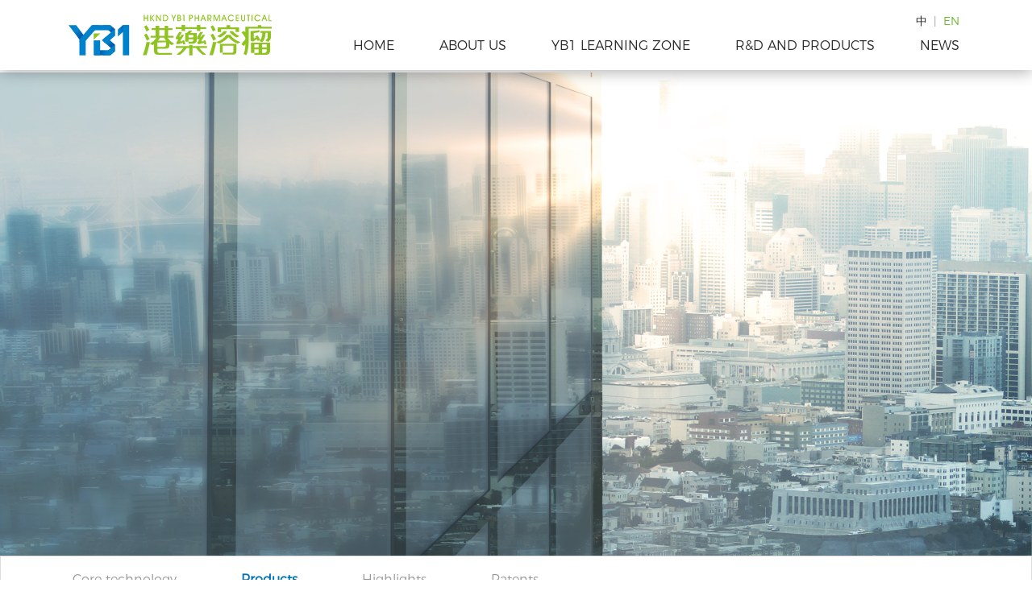

--- FILE ---
content_type: text/html; charset=utf-8
request_url: http://www.yb1bio.com/index.php/en/product/study
body_size: 5634
content:


<!DOCTYPE html>
<html lang="en">
<head>
<meta charset="UTF-8" />
<title>在研产品-YB1港药溶溜</title>
<meta name="description" content="港药溶瘤生物制药有限公司专注于肿瘤靶向治疗领域创新药物的研发，拥有世界领先的基于合成生物学的溶瘤药物细菌递呈平台，提供革命性的癌症免疫治疗解决方案。" />
<meta name="keywords" content="YB1、港药溶瘤、港药溶瘤生物制药、 港药溶瘤生物制药有限公司" />
<meta name="robots" content="all">
<meta name="renderer" content="webkit">
<meta name="force-rendering" content="webkit"/>
<meta http-equiv="X-UA-Compatible" content="IE=edge,chrome=1">
<meta name="format-detection" content="telephone=no">
<link rel="shortcut icon" href="/favicon.ico" />
<link rel="stylesheet" href="/public/assets/web/css/animate.min.css">
<link rel="stylesheet" href="/public/assets/web/css/style.css?v=8" />
<script src="/public/assets/web/js/jquery.min.js"></script>
</head>
<body class="en">
<!-- header -->
<div class="header">
	<div class="layout">
		<div class="logo">
			<a href="/index.php/en"><img src="/public/assets/web/img/logo.svg" alt="在研产品-YB1港药溶溜"></a>
		</div>
		<div class="nav">
			<div class="lang"><a href="/index.php/product/study">中</a> <span>|</span> <a href="/index.php/en/product/study" class="on">EN</a></div>
			<ul>
				<li><a href="/index.php/en">HOME</a></li>
				<li><a href="/index.php/en/about/index">ABOUT US</a>
					<ul>
						<li class="on"><a href="/index.php/en/about/index#js">Company profile</a></li>
						<li><a href="/index.php/en/about/index#dsj">Memorabilia</a></li>
						<li><a href="/index.php/en/about/index#team">Management team</a></li>
						<li><a href="/index.php/en/about/shareholder">Shareholder</a></li>
						<li><a href="/index.php/en/about/contact">Contact us</a></li>
					</ul>
				</li>
				<li><a href="/index.php/en/news/paper">YB1 LEARNING ZONE</a>
					<ul>
						<li><a href="/index.php/en/news/paper">YB1 Papers</a></li>
						<li><a href="/index.php/en/news/headlines">YB1 Headlines</a></li>
						<li><a href="/index.php/en/news/media">YB1 Media</a></li>
					</ul>
				</li>
				<li><a href="/index.php/en/product">R&D AND PRODUCTS</a>
					<ul>
						<li><a href="/index.php/en/product">Core technology</a></li>
						<li><a href="/index.php/en/product/study">Products</a></li>
						<li><a href="/index.php/en/product/highlights">Highlights</a></li>
						<li><a href="/index.php/en/product/patent">Patents</a></li>
					</ul>
				</li>
				<li><a href="/index.php/en/news">NEWS</a>
					<ul>
						<li><a href="/index.php/en/news">Company news</a></li>
						<li><a href="/index.php/en/news/information">Information</a></li>
					</ul>
				</li>
			</ul>
		</div>
	</div>
</div>

	
<link rel="stylesheet" href="/public/assets/web/css/font-awesome.min.css" />
<div class="tkg"></div>
<div class="ny_slide" style="background-image:url(/public/assets/web/img/ny_slide.png)"></div>
<!-- subcat -->
<div class="subcat">
    <div class="layout">
        <ul>
            <li class="wow fadeInUp" data-wow-delay="0.1s"><a href="/index.php/en/product">Core technology</a></li>
            <li class="wow fadeInUp on" data-wow-delay="0.2s"><a href="/index.php/en/product/study">Products</a></li>
            <li class="wow fadeInUp" data-wow-delay="0.3s"><a href="/index.php/en/product/highlights">Highlights</a></li>
            <li class="wow fadeInUp" data-wow-delay="0.4s"><a href="/index.php/en/product/patent">Patents</a></li>
        </ul>
    </div>
</div>

<div class="main">
    <div class="layout listzy">
        <div class="zy1">
            <ul>
                <li class="w0">ID</li>
                <li class="w1">Number</li>
                <li class="w2">Medicine</li>
                <li class="w3">Indication</li>
                <li class="w4">Introduction</li>
            </ul>
        </div>
        <div class="list_zy2">
            <ul>
                <li class="li1">
                    <div>
                        <div>
                            <table width="100%" cellspacing="0" style="border-collapse:collapse;min-height: 120px;">
                                <tr>
                                    <td class="w0">01</td>
                                    <td class="w1">YB1-TOX</td>
                                    <td class="w2">YB1+Protein drugs</td>
                                    <td class="w3">Sarcoma<br/>Melanoma</td>
                                    <td class="w4">
                                        Yb1-tox is the company's first product, which carries anti-tumor cell drugs. At present, the clinical test of pets has been completed, and the preclinical test of human body will be carried out in June 2021; according to the progress of GMP plant construction of the company, the GMP standard products will be produced in September 2021 for the application of phase I clinical trial.
                                    </td>
                                </tr>
                            </table>
                        </div>
                    </div>
                </li>
                
                <li class="li2">
                    <div>
                        <div>
                            <table width="100%" cellspacing="0" style="border-collapse:collapse;min-height: 120px;">
                                <tr>
                                    <td class="w0">02</td>
                                    <td class="w1">YB1-PDL1<br/>YB1-CD47</td>
                                    <td class="w2">YB1+Antibody</td>
                                    <td class="w3">PDL1 positive<br/>Melanoma / Solid tumor</td>
                                    <td class="w4">
                                        Yb1-pdl1 and YB1-CD47 are the second generation products which are mainly characterized by carrying and releasing humanized antibodies PDL1 and CD47 in tumor.
                                    </td>
                                </tr>
                            </table>
                        </div>
                    </div>
                </li>
                
                <li class="li3">
                    <div>
                        <div>
                            <table width="100%" cellspacing="0" style="border-collapse:collapse;min-height: 120px;">
                                <tr>
                                    <td class="w0">03</td>
                                    <td class="w1">YB1-mRNA</td>
                                    <td class="w2">YB1-mRNA vaccine</td>
                                    <td class="w3">Solid tumor</td>
                                    <td class="w4">
                                        The main characteristic of YB1-mRNA is that the mRNA antigen vaccine is carried by YB1 and released within the tumor.
                                    </td>
                                </tr>
                            </table>
                        </div>
                    </div>
                </li>
                
                <li class="li1">
                    <div>
                        <div>
                            <table width="100%" cellspacing="0" style="border-collapse:collapse;min-height: 120px;">
                                <tr>
                                    <td class="w0">04</td>
                                    <td class="w1">YB1-ONV</td>
                                    <td class="w2">YB1+Oncolytic virus</td>
                                    <td class="w3">Melanoma</td>
                                    <td class="w4">
                                        Yb1-onv is the next generation product of the company. It carries the whole genome of oncolytic virus through YB1, which is used to release oncolytic virus in tumor and increase the targeting specificity of oncolytic virus.
                                    </td>
                                </tr>
                            </table>
                        </div>
                    </div>
                </li>
                
                <li class="li2">
                    <div>
                        <div>
                            <table width="100%" cellspacing="0" style="border-collapse:collapse;min-height: 120px;">
                                <tr>
                                    <td class="w0">05</td>
                                    <td class="w1">YB1-ADC-Her2<br/>YB1-ADC-PDL1<br/>YB1-ADC-CD47</td>
                                    <td class="w2">YB1 suface conjugated Her2 antibodies</td>
                                    <td class="w3">HER2 positive breast cancer<br/>PDL1 positive melanoma<br/>CD47 high expression tumor</td>
                                    <td class="w4">
                                        In addition to carrying various warhead drugs, YB1 can also use the antibody drug conjugate (ADC) mode: yb1-adc products regulate the expression of YB1 internal genes, and present the antibody sequence to the appearance of YB1 for display, so as to realize the antibody coupling effect. At present, it has entered the preclinical research and development stage.
                                        <div class="vmore yb1_05"><a href="javascriptL:;">Learn more <img src="/public/assets/web/img/jt2.svg"></a></div>
                                    </td>
                                </tr>
                            </table>
                        </div>
                    </div>
                </li>
                
                <li class="li3">
                    <div>
                        <div>
                            <table width="100%" cellspacing="0" style="border-collapse:collapse;min-height: 120px;">
                                <tr>
                                    <td class="w0">06</td>
                                    <td class="w1">YB1-rt-PA<br/>（Modified version YB1 for thrombolysis）</td>
                                    <td class="w2">Recombinant urokinase（rt-PA）</td>
                                    <td class="w3">Various thrombi</td>
                                    <td class="w4">
                                        YB1 can be used not only in the field of tumor treatment, but also in the treatment of various thrombosis. YB1 RT PA is the first generation of targeted thrombolysis products. It is mainly characterized by carrying through YB1 and releasing urokinase at the thrombus site to achieve the effect of rapid targeted release of thrombolytic drugs. Urokinase is produced by the kidney in the human body and can directly activate plasminogen into plasmin. In medicine, urokinase is the first generation of natural thrombolytic drug extracted from urine.
                                        <div class="vmore yb1_06"><a href="javascriptL:;">Learn more <img src="/public/assets/web/img/jt2.svg"></a></div>
                                    </td>
                                </tr>
                            </table>
                        </div>
                    </div>
                </li>

            </ul>
        </div>
    </div>
</div>



<script src="/public/assets/web/js/jquery.waypoints.min.js"></script>
<script src="/public/assets/web/js/jquery.countup.min.js"></script>
<script src="/public/assets/web/js/layer/layer.js"></script>

<script>
    // layer
    $('.yb1_05').on('click', function() {
        layer.alert('', {
            skin: 'layui-layer-molv', //样式类名
            closeBtn: 0,
            area: ['1100px', ''],
            title: '',
            type: '1',
            shadeClose: true, //开启遮罩关闭
            content: $('#yb1_05'),
        })
    });
    $('.yb1_06').on('click', function() {
        layer.alert('', {
            skin: 'layui-layer-molv', //样式类名
            closeBtn: 0,
            area: ['1100px', ''],
            title: '',
            type: '1',
            shadeClose: true, //开启遮罩关闭
            content: $('#yb1_06'),
        })
    });
    function gb() {
        layer.closeAll();
    }
</script>

<!-- 弹窗 -->
<div id="yb1_05" class="tanbox" style="display:none;">
	<div class="tan1">
        YB1-ADC-Her2、YB1-ADC-PDL1、YB1-ADC-CD47
        <a href="javascript:;" class="close" onclick="gb()"><img src="/public/assets/web/img/i_close.png" ></a>
    </div>
	<div class="tan2">
        <p>&nbsp;</p>

        <p>Number：&nbsp; &nbsp;YB1-ADC-Her2、YB1-ADC-PDL1、YB1-ADC-CD47</p><br/>
        <p>Medicine：&nbsp; &nbsp;Conjugation of HER2 antibody to YB1 surface</p><br/>
        <p>Indication：&nbsp; &nbsp;HER2 positive breast cancer, PDL1 positive melanoma, CD47 high expression tumor</p><br/>
        <p>
            Shortcoming：
            <br/>&nbsp; &nbsp; &nbsp; &nbsp; &nbsp; &nbsp; &nbsp;&nbsp; &nbsp;It can not overcome the limitations of antibody drugs：
            <br/>&nbsp; &nbsp; &nbsp; &nbsp; &nbsp; &nbsp; &nbsp;&nbsp; &nbsp;1. The relative concentration of tumor target is low;
            <br/>&nbsp; &nbsp; &nbsp; &nbsp; &nbsp; &nbsp; &nbsp;&nbsp; &nbsp;2. Drug metabolism is fast and half-life is short;
        </p><br/>
        <p>
            Introduction：&nbsp; &nbsp;In addition to carrying various warhead drugs, YB1 can also use the antibody drug conjugate (ADC) mode: yb1-adc products regulate the expression of YB1 internal genes, and present the antibody sequence to the appearance of YB1 for display, so as to realize the antibody coupling effect. At present, it has entered the preclinical research and development stage.
        </p><br/>
        <p>
            Academic：&nbsp; &nbsp;ADC is a kind of drug that connects the bioactive cytotoxic drugs to mAb by chemical bond. MAb as carrier targets the drug to transport to target cells.
            <br>&nbsp; &nbsp; &nbsp; &nbsp;Currently, FDA approved four ADC drugs to be listed: in 2011, adetris (brentuximab vedotin) jointly developed by Takeda /seatte genetics was used to treat Hodgkin's lymphoma and systemic anaplastic large cell lymphoma; in 2013, kadcyla of Roche (ADO trastuzumab emtansine, used for HER2 positive breast cancer); in 2017, wasponsa (inotuzumab ozogamini), For single drug treatment of relapsed or refractory CD22 + adult B-cell precursor acute lymphoblastic leukemia (all)); in 2018, luxexiti (moxetumab pasudotox tdfk) of AstraZeneca was used for the treatment of adult patients who had received at least two systemic, recurrent or refractory hair cell leukemia (HCl).
            <br><img src="/public/assets/web/img/study-05-1.png">
        </p>
        
        <p>&nbsp;</p>
	</div>
</div>

<!-- 弹窗 -->
<div id="yb1_06" class="tanbox" style="display:none;">
	<div class="tan1">
        YB1-rt-PA（Modified version YB1 for thrombolysis）
        <a href="javascript:;" class="close" onclick="gb()"><img src="/public/assets/web/img/i_close.png" ></a>
    </div>
	<div class="tan2">
        <p>&nbsp;</p>

        <p>Number：&nbsp; &nbsp;YB1-rt-PA（Modified version YB1 for thrombolysis）</p><br/>
        <p>Medicine：&nbsp; &nbsp;Recombinant urokinase（rt-PA）</p><br/>
        <p>Indication：&nbsp; &nbsp;Various thrombi</p><br/>
        <p>
            Shortcoming：&nbsp; &nbsp;RT-PA, a thrombolytic drug, has a short half-life of only 4-8 minutes, which can not alleviate the incidence of acute thrombosis.
        </p><br/>
        <p>
            Introduction：&nbsp; &nbsp;YB1 can be used not only in the field of tumor treatment, but also in the treatment of various thrombosis. YB1 RT PA is the first generation of targeted thrombolysis products. It is mainly characterized by carrying through YB1 and releasing urokinase at the thrombus site to achieve the effect of rapid targeted release of thrombolytic drugs. Urokinase is produced by the kidney in the human body and can directly activate plasminogen into plasmin. In medicine, urokinase is the first generation of natural thrombolytic drug extracted from urine.
        </p><br/>
        <p>
            Academic：&nbsp; &nbsp;According to China cardiovascular disease report 2019, cardiovascular disease is the leading cause of death in Chinese population. Worldwide, the number of deaths due to cardiovascular and cerebrovascular diseases such as cerebral thrombosis is about 12 million every year, which is close to a quarter of the total death toll. It is the number one killer of human health. The number of cardiovascular diseases is 330 million, including 13 million stroke, 11 million coronary heart disease, 5 million pulmonary heart disease, 8.9 million heart failure, 2.5 million rheumatic heart disease, 2 million congenital heart disease, 45.3 million lower extremity artery disease and 245 million hypertension. Thrombotic diseases, as one of the main forms of cardiovascular and cerebrovascular diseases, show high incidence rate, high recurrence rate, high disability rate and high mortality rate. Clinically, antiplatelet aggregation, anticoagulation and thrombolysis are the main methods for the treatment of stroke. 
            <br/>Data show that the scale of China's antithrombotic drug market maintains a steady and rapid growth trend. From 2014 to 2018, the market scale increased from 12.7 billion yuan to 20 billion yuan, with a compound growth rate of more than 12%.
            <br/><br/>
            <div style="height: 300px;width: 100%;text-align: center;">
                <div style="width: 340px;float: left;">
                    <img src="/public/assets/web/img/study-06-1.png" style="height: 200px;max-width: 340px;" />
                    <br/>The mechanism of urokinase rt-PA to dissolve thrombus
                </div>
                <div style="width: 340px;float: left;">
                    <img src="/public/assets/web/img/study-06-2.png" style="height: 200px;max-width: 340px;" />
                    <br/>Green fluorescent signal: YB1 can quickly accumulate in the thrombus position and release thrombolytic enzyme
                </div>
                <div style="width: 340px;float: left;">
                    <img src="/public/assets/web/img/study-06-3.png" style="height: 200px;max-width: 340px;" />
                    <br/>Schematic diagram of YB1 releasing rt-PA to dissolve thrombus
                </div>
            </div>
            
            <p>&nbsp;</p>
        </p>
	</div>
</div>
<!-- footer -->
<div class="footer">
	<div class="layout">
		<div class="ftbox">
			<div class="footer_left">
				<ul>
					<li>
						<dl class="dbox">
							<dt>ABOUT US</dt>
							<dd><a href="/index.php/en/about/index#js">Company profile</a></dd>
							<dd><a href="/index.php/en/about/index#dsj">Memorabilia</a></dd>
							<dd><a href="/index.php/en/about/index#team">Management team</a></dd>
							<dd><a href="/index.php/en/about/shareholder">Shareholder</a></dd>
							<dd><a href="/index.php/en/about/contact">Contact us</a></dd>
						</dl>
					</li>
					<li>
						<dl class="dbox">
							<dt>YB1 LEARNING ZONE</dt>
							<dd><a href="/index.php/en/news/paper">YB1 Papers</a></dd>
							<dd><a href="/index.php/en/news/headlines">YB1 Headlines</a></dd>
							<dd><a href="/index.php/en/news/media">YB1 Media</a></dd>
						</dl>
					</li>
					
					<li>
						<dl class="dbox">
							<dt>R&D AND PRODUCTS</dt>
							<dd><a href="/index.php/en/product">Core technology</a></dd>
							<dd><a href="/index.php/en/product/study">Products</a></dd>
							<dd><a href="/index.php/en/product/highlights">Highlights</a></dd>
							<dd><a href="/index.php/en/product/patent">Patents</a></dd>
						</dl>
					</li>
					
					<li>
						<dl class="dbox">
							<dt>NEWS</dt>
							<dd><a href="/index.php/en/news">Company news</a></dd>
							<dd><a href="/index.php/en/news/information">Information</a></dd>
						</dl>
					</li>
					
				</ul>
			</div>
			<div class="footer_right">
				<div class="footer_logo">
					<img src="/public/assets/web/img/footer_logo.svg" >
				</div>
				<div class="ftel"><span class="ft1">website：</span><strong>www.yb1bio.com</strong></div>
				<div class="ftel"><span class="ft1">mailbox：</span><strong>info@yb1bio.com</strong></div>
				<!-- <div class="ftel"><span class="ft1">Phone：</span><strong>+86 8888 8888</strong></div> -->
				<div class="ftel">
					<span class="ft1">Address：</span>
					<strong>8 / F, Jindi center, 2007 Shennan Avenue, Futian District, Shenzhen</strong>
				</div>
			
			</div>
		</div>		
		<!-- copyright -->
		<div class="copyright">
			<div class="layout">
				@2011-2021 HKND YB1 PHARMACEUTICAL LIMITED
				<br/><a href="https://beian.miit.gov.cn" style="color:#666;">粤ICP备2021121218号-1</a>
			</div>
		</div>
	</div>
</div>

<script src="/public/assets/web/js/wow.min.js"></script>
<script>
if (!(/msie [6|7|8|9]/i.test(navigator.userAgent))){
	new WOW().init();
};
</script>
</body>
</html>




--- FILE ---
content_type: text/css
request_url: http://www.yb1bio.com/public/assets/web/css/style.css?v=8
body_size: 11494
content:
@charset "utf-8";
body {
    font-family: -apple-system, BlinkMacSystemFont, "PingFang SC", "Microsoft YaHei", "Lantinghei SC", "Helvetica Neue", Arial, "Open Sans", "Hiragino Sans GB", sans-serif;
    font-size: 14px;
    color: #282828;
    min-width: 1100px;
}

@font-face {
    font-family: 'DINCondensed-Bold';
    src: url('../fonts/DINCondensed-Bold.eot');
    src: local('DINCondensed-Bold'), url('../fonts/DINCondensed-Bold.woff') format('woff'), url('../fonts/DINCondensed-Bold.ttf') format('truetype'), url('../fonts/DINCondensed-Bold.svg') format('svg');
    font-weight: normal;
    font-style: normal;
}

@font-face {
    font-family: 'mtl';
    src: url('../fonts/Montserrat-Light.otf');
}

@font-face {
    font-family: 'mtm';
    src: url('../fonts/Montserrat-Medium.otf');
}

@font-face {
    font-family: 'mtr';
    src: url('../fonts/Montserrat-Regular.otf');
}

html,
body {
    height: 100%;
}

* {
    margin: 0;
    padding: 0;
    -webkit-tap-highlight-color: transparent;
}

ul,
ol,
li {
    list-style-type: none;
}

img {
    border: 0;
}

a {
    color: #282828;
    text-decoration: none;
}

a:hover {
    color: #0073B5;
    text-decoration: none;
}

.fl {
    float: left
}

.fr {
    float: right!important;
}

.rel {
    position: relative;
}

.abl {
    position: absolute;
    z-index: 2;
}

ul,
ol,
dl {
    margin: 0;
    padding: 0;
    list-style-type: none;
}

.layout {
    max-width: 1100px;
    margin-left: auto;
    margin-right: auto;
}

.tkg {
    clear: both;
    height: 90px;
}

.flex {
    display: flex;
    justify-content: space-between;
    flex-wrap: wrap
}


/* header */

.header {
    padding: 6px 0;
    position: absolute;
    top: 0;
    width: 100%;
    z-index: 1;
    background: #FFFFFF;
    box-shadow: 0px 3px 17px rgba(0, 0, 0, 0.3);
}

.header .logo {
    width: 315px;
    height: 75px;
    float: left;
}

.header .logo img {
    width: 80%;
    height: 100%;
    margin-left: -5px
}

.header .nav {
    /* padding-left: 350px; */
    text-align: right;
}

.header .nav .lang {
    font-size: 14px;
    padding: 11px 0
}

.header .nav .lang span {
    padding: 0 4px;
    color: #999
}

.header .nav .lang a.on {
    color: #69BA2E
}

.header .nav ul li {
    display: inline-block;
    font-size: 18px;
    margin: 0 26px;
    position: relative;
}

.header .nav ul li.cur a {
    color: #0073B5
}

.header .nav ul li.cur ul li a {
    color: #666
}

.header .nav ul {
    margin-right: -26px;
    margin-top: 0px
}

.header .nav ul li ul {
    width: 125px;
    position: absolute;
    top: 18px;
    z-index: 1;
    display: none;
    padding-top: 23px;
    left: -40px
}

.header .nav ul li ul li {
    height: 40px;
    line-height: 40px;
    padding: 0 10px;
    overflow: hidden;
    font-size: 16px;
    text-align: left!important;
    float: left;
    width: 100px;
    background: rgba(255, 255, 255, .8);
}

.header .nav ul li ul li:nth-child(1) {
    border-top: 3px solid #0073B5
}

.header .nav ul li:nth-child(2) ul {
    left: -48px!important
}

.header .nav ul li:nth-child(3) ul {
    left: -25px!important
}

.header .nav ul li ul li a {
    display: block;
    color: #666
}

.header .nav ul li ul li:hover {
    background: #0073B5;
}

.header .nav ul li ul li:hover a {
    color: #fff
}

.header .nav ul li:hover ul {
    display: block;
}

.pic {
    overflow: hidden;
}

.biao img,
.pic img {
    transition: 0.3s;
    -moz-transition: 0.3s;
    -webkit-transition: 0.3s;
    cursor: pointer;
}

.pic img {
    width: 100%;
    height: 100%;
}

.biao:hover img {
    -webkit-transform: rotate(360deg);
    -moz-transform: rotate(360deg);
    transform: rotate(360deg);
}

.pic:hover img {
    webkit-transform: scale(1.2);
    transform: scale(1.2);
    -moz-transform: scale(1.2);
}


/* slide */

.slide {
    height: 940px;
    background: url(../img/banner1.png) no-repeat;
    background-size: cover;
}

.slide .slide_txt {
    padding-top: 35%;
    color: #fff
}

.slide .slide_txt .txt1 {
    font-size: 58px;
    font-weight: bold;
}

.slide .slide_txt .txt2 {
    font-size: 77px;
    font-weight: bold;
}

.slide .slide_txt .txt3 {
    font-size: 25px
}

.slide .slide_txt .txt_sub a {
    width: 173px;
    height: 60px;
    line-height: 60px;
    background: #0073B5;
    float: left;
    text-align: center;
    color: #fff;
    margin-top: 70px;
    font-size: 18px;
}

.slide .slide_txt .txt_sub a:hover {
    background-color: rgba(0, 115, 181, .7);
}


/* main */

.index_box1 {
    background: url(../img/bg_xt.png) no-repeat top center;
    height: 787px;
}

.main .type {
    text-align: center;
    font-size: 40px;
    font-weight: bold;
}

.index_box1 .type {
    padding: 70px 0 40px 0
}

.index_box1 .xtbox {
    height: 550px;
    position: relative;
    width: 1100px;
}

.index_box1 .xtbox .xt {
    position: absolute;
    z-index: 2;
}

.index_box1 .xtbox .xt1 {
    left: 0;
    height: 305px;
    top: 60%;
    margin-top: -151px
}

.index_box1 .xtbox .xt2 {
    right: 0;
    height: 305px;
    top: 60%;
    margin-top: -151px;
    width: 305px
}

.index_box1 .xtbox .xt3 {
    left: 50%;
    height: 530px;
    top: 0;
    margin-left: -81px;
    width: 305px;
}

.xt_dot,
.xt_t1,
.xt_t2,
.xt_t3,
.xt_t4 {
    position: absolute;
    z-index: 22;
}

.index_box1 .xtbox .xt1 .xt_t1 {
    width: 124px;
    height: 37px;
    background: #F9F9FA;
    border: 1px solid #4B94F5;
    border-radius: 4px;
    text-align: center;
    line-height: 37px;
    top: 80px;
    color: #4B94F5
}

.index_box1 .xtbox .xt1 .xt_t2 {
    color: #666;
    font-size: 14px;
    left: 165px;
    top: 90px;
    width: 120px
}

.index_box1 .xtbox .xt .xt_dot {
    width: 198px;
    height: 198px;
    position: absolute;
    background-size: 198px;
    text-align: center;
    line-height: 198px;
    color: #fff;
    font-size: 14px
}

.index_box1 .xtbox .xt1 .xt_dot {
    left: 210px;
    background: url(../img/xtb1.png) no-repeat center;
}

body.en .index_box1 .xtbox .xt1 {
    left: -25px;
}

body.en .index_box1 .xtbox .xt1 .xt_t2 {
    left: 170px;
}

.index_box1 .xtbox .xt2 .xt_t1 {
    width: 84px;
    height: 37px;
    background: #F9F9FA;
    border: 1px solid #78CB3C;
    opacity: 1;
    border-radius: 4px;
    text-align: center;
    line-height: 37px;
    top: 80px;
    color: #78CB3C;
    right: 0;
    top: 80px;
}

.index_box1 .xtbox .xt2 .xt_t2 {
    color: #666;
    font-size: 14px;
    right: 80px;
    top: 90px;
    width: 120px
}

.index_box1 .xtbox .xt2 .xt_dot {
    right: 190px;
    background: url(../img/xtb3.png) no-repeat center;
}

.index_box1 .xtbox .xt.cur .xt_dot {
    background-size: 303px;
    text-align: center;
    line-height: 303px;
    height: 303px;
    width: 303px;
    font-size: 24px;
    cursor: pointer;
    top: -50px
}

.index_box1 .xtbox .xt1.cur .xt_dot {
    background: url(../img/xtb_1.png) no-repeat center;
    margin-left: -10px
}

.index_box1 .xtbox .xt2.cur .xt_dot {
    background: url(../img/xtb_3.png) no-repeat center;
    margin-right: -10px
}

.index_box1 .xtbox .xt3 {
    left: 50%;
    height: 530px;
    top: 0;
    width: auto;
    margin-left: -61px;
    width: 305px;
}

.index_box1 .xtbox .xt3 .xt_t1 {
    width: 138px;
    height: 37px;
    border: 1px solid #9D71F6;
    border-radius: 4px;
    text-align: center;
    line-height: 37px;
    top: -5px;
    left: -15px;
    color: #9D71F6
}

.index_box1 .xtbox .xt3 .xt_t2 {
    color: #666;
    line-height: 17px;
    top: 95px;
    left: 28px;
    font-size: 12px
}

.index_box1 .xtbox .xt3 .xt_t3 {
    color: #666;
    line-height: 17px;
    bottom: 66px;
    left: 28px;
    text-align: center;
    font-size: 12px;
}

.index_box1 .xtbox .xt3 .xt_t4 {
    width: 78px;
    height: 37px;
    border: 1px solid #9D71F6;
    border-radius: 4px;
    text-align: center;
    line-height: 37px;
    bottom: -30px;
    left: 20px;
    text-align: center;
    color: #9D71F6
}

body.en .index_box1 .xtbox {
    height: 570px;
}

.index_box1 .xtbox .xt3 .xt_dot {
    background: url(../img/xtb2.png) no-repeat center;
    top: 50%;
    margin-top: -81px;
    left: -45px;
}

.index_box1 .xtbox .xt3 .xt_dot p {
    line-height: 20px;
    padding-top: 80px
}

.index_box1 .xtbox .xt3.cur .xt_dot p {
    line-height: 40px;
    padding-top: 120px
}

.index_box1 .xtbox .xt3.cur .xt_dot {
    background: url(../img/xtb_2.png) no-repeat center;
    top: 50%;
    margin-top: -131px;
    left: -80px;
    line-height: 60px;
}


/* index_box2 */

.main.nop {
    padding: 0
}

.main .index_box2 {
    clear: both;
    background: url(../img/bg2.png) no-repeat;
    background-size: cover;
    height: 782px;
}

.index_box2 .type {
    padding: 65px 0
}

.index_box2 ul {
    padding: 0 40px
}

.index_box2 ul li {
    width: 228px;
    float: left;
    text-align: center;
}

.index_box2 ul li .biao {
    overflow: hidden;
    cursor: pointer;
}

.index_box2 ul li .title {
    font-size: 28px;
    line-height: 20px;
    font-weight: bold;
    margin: -20px 0 35px 0
}

.index_box2 ul li .desc {
    font-size: 16px;
    color: rgba(40, 40, 40, .8);
    line-height: 25px;
}

.index_box2 ul li.jt {
    width: 160px;
    text-align: center;
    height: 221px;
    line-height: 221px;
}

.index_box2 ul li.jt img {
    vertical-align: middle;
}


/* index_box3 */

.main .index_box3 {
    clear: both;
    background: #fff;
    padding: 65px 0
}

.index_box3 .box3_desc {
    text-align: center;
    font-size: 18px;
    color: #929292;
    padding: 12px 0
}

.index_box3 .box3_img {
    margin-top: 30px;
    max-height: 650px;
    display: flex;
    align-items: center;
    overflow: hidden;
}


/* index_box4 */

.index_box4 {
    clear: both;
    background: url(../img/bg3.png) no-repeat;
    background-size: cover;
    height: 700px;
}

.index_box4 .type {
    padding: 66px 0 30px 0
}

.index_box4 ul li {
    width: 535px;
    float: left;
    height: 468px;
    background: #fff;
    box-shadow: 0px 3px 12px rgba(0, 0, 0, 0.16);
}

.index_box4 ul li .pic {
    height: 250px;
}

.index_box4 ul li .pbox {
    padding: 20px;
    overflow: hidden;
}

.index_box4 ul li .title {
    height: 28px;
    line-height: 28px;
    overflow: hidden;
    font-size: 20px;
    font-weight: bold;
}

.index_box4 ul li dl dd {
    width: 170px;
    float: left;
    height: 42px;
    line-height: 21px;
    overflow: hidden;
    background: url(../img/dui.svg) no-repeat left 2px;
    padding-left: 28px;
    margin-top: 14px
}

.index_box4 ul li dl dd:nth-child(2n) {
    float: right;
}

.index_box4 ul li .vmore {
    text-align: right;
}

.vmore {
    padding: 15px 0;
    clear: both;
    font-size: 16px
}

.vmore a {
    color: #0073B5
}

.vmore a:hover {
    color: rgba(0, 115, 181, .8)
}

.vmore a:hover img {
    opacity: .8;
}

.vmore img {
    margin-left: 5px
}


/* index_box5 */

.index_box5 {
    clear: both;
    background: url(../img/bg4.png) no-repeat;
    background-size: cover;
    height: 763px;
}

.index_box5 .type {
    padding: 65px 0;
    padding-bottom: 20px;
}

.time-line {
    width: 100%;
    margin: 20px auto;
    position: relative;
}

.time-line .time-box {
    width: 100%;
    margin: 0 auto;
    overflow: hidden;
}

.time-line .time-box ul {
    overflow: hidden;
    position: relative;
    padding: 0 3%
}

.time-line .time-box ul:after {
    content: "";
    background: #d2d2d2;
    height: 1px;
    width: 100%;
    position: absolute;
    left: 0;
    top: 50%;
}

.time-line .time-box li {
    float: left;
    box-sizing: border-box;
    position: relative;
    cursor: pointer;
    width: 320px;
    height: 280px;
}

.time-line .time-box li .desc {
    padding: 20px 15px;
    background: #FFFFFF;
    box-shadow: 0px 3px 12px rgba(0, 0, 0, 0.2);
    position: absolute;
    bottom: 110px;
    overflow-y: auto;
    max-height: 120px;
}

.time-line .time-box li h3 {
    text-align: center;
    font-size: 30px;
    color: #282828;
    font-weight: normal;
    position: absolute;
    width: 100%;
    bottom: 55px
}

.time-line .time-box li .desc {
    padding: 20px 15px;
    background: #FFFFFF;
    box-shadow: 0px 3px 12px rgba(0, 0, 0, 0.2);
    position: absolute;
    bottom: 110px
}

.time-line .time-box li:nth-child(2n-1) {
    margin-top: 200px;
}

.time-line .time-box li:nth-child(2n-1) h3 {
    bottom: 0px;
    top: 55px
}

.time-line .time-box li:nth-child(2n-1) .desc {
    top: 110px;
    bottom: initial
}

.time-line .time-box li:after {
    content: "";
    width: 15px;
    height: 15px;
    background: url(../img/point.png) no-repeat;
    position: absolute;
    left: 50%;
    margin-left: -7px;
    bottom: 30px;
    z-index: 1;
}

.time-line .time-box li:nth-child(2n-1):after {
    bottom: auto;
    top: 30px;
}

.time-line .time-box li:hover .desc,
.time-line .time-box li.active .desc {
    background: #0073B5;
    color: #fff;
    border-color: #0073B5;
}

.time-line .time-box li:hover:before,
.time-line .time-box li.active:before {
    border-color: #1b96ff;
    background: #1b96ff;
}

.time-line .time-box li:hover:after,
.time-line .time-box li.active:after {
    background: url(../img/point-hover.png) no-repeat;
}

.time-line .time-box li:hover h3,
.time-line .time-box li.active h3 {
    color: #0073B5
}

.index_box5 .time_btn {
    text-align: center;
    padding: 20px 0 0 0
}

.index_box5 .time_btn .left-btn,
.index_box5 .time_btn .right-btn {
    display: block;
    width: 75px;
    height: 40px;
    margin: 0 20px;
    overflow: hidden;
    cursor: pointer;
    background: rgba(0, 0, 0, .6);
    color: #fff;
    font-size: 28px;
    line-height: 40px;
    text-align: center;
    display: inline-block;
}

.index_box5 .time_btn div:hover {
    background: #0073B5;
}


/* index_box6 */

.index_box6 {
    padding-bottom: 120px;
    overflow: hidden;
}

.index_box6 .type {
    padding: 62px 0 50px 0
}

.index_box6 .touzi1 {
    width: 420px;
    height: 500px;
    float: left;
    background: url(../img/ld.png) no-repeat top left;
}

.index_box6 .touzi1 .ld {
    padding: 44px 34px;
    color: #0073B5
}

.index_box6 .touzi1 .ld h3 {
    font-size: 30px;
    font-weight: bold;
}

.index_box6 .touzi2 {
    width: 680px;
    float: right;
}

.index_box6 .touzi2 ul li {
    width: 338px;
    height: 248px;
    float: left;
    border: 1px solid #ccc;
    text-align: center;
}

.index_box6 .touzi2 ul li .tb2 {
    display: none;
}

.index_box6 .touzi2 ul li:hover .tb2 {
    display: inline-block;
}

.index_box6 .touzi2 ul li:hover .tb1 {
    display: none;
}

.index_box6 .touzi2 ul li .biao {
    height: 85px;
    line-height: 85px;
    margin: 44px 0 38px 0
}

.index_box6 .touzi2 ul li .biao img {
    vertical-align: middle;
}

.index_box6 .touzi2 ul li .desc {
    font-size: 24px;
    line-height: 35px;
}

.index_box6 .touzi2 ul li:hover {
    background: #0073B5;
    border-color: #0073B5;
    color: #fff
}

.index_box6 .touzi2 ul li:nth-child(n+3) {
    margin-top: -1px
}

.index_box6 .touzi2 ul li:nth-child(2),
.index_box6 .touzi2 ul li:nth-child(4) {
    margin-left: -1px
}


/* index_box7 */

.index_box7 {
    clear: both;
    background: #F4F5F9;
    padding-bottom: 49px;
    overflow: hidden;
}

.index_box7 .type {
    padding: 70px 0 50px 0
}

.index_box7 .hz .hz_img {
    width: 485px;
    float: left;
}

.index_box7 .hz .hz_desc {
    font-size: 16px;
    line-height: 23px;
    width: 610px;
    float: right;
}

.index_box7 .hz .hz_desc p {
    margin-bottom: 15px
}


/* index_box8 */

.index_box8 {
    clear: both;
    background: url(../img/bg5.png) no-repeat;
    background-size: cover;
    height: 940px;
}

.index_box8 .type {
    padding: 65px 0 39px 0
}

.shadow {
    background: #fff;
    -moz-box-shadow: 0 6px 15px rgba(0, 0, 0, .2);
    -webkit-box-shadow: 0 6px 15px rgba(0, 0, 0, .2);
    box-shadow: 0 6px 15px rgba(0, 0, 0, .2);
}

.index_box8 .hot_news {
    height: 335px;
    margin: 0 7px
}

.index_box8 .hot_news .hot_img {
    width: 720px;
    float: left;
    height: 335px;
}

.index_box8 .hot_news .hot_info {
    width: 300px;
    float: right;
    padding: 30px;
    height: 275px;
}

.index_box8 .hot_news .hot_info .title {
    line-height: 27px;
    height: 54px;
    overflow: hidden;
    text-overflow: ellipsis;
    font-size: 24px;
    font-weight: bold;
}

.index_box8 .hot_news .hot_info .desc {
    font-size: 18px;
    color: #929292;
    line-height: 32px;
    height: 160px;
    overflow: hidden;
    margin: 15px 0
}

.index_box8 .hot_news .hot_info .time {
    font-size: 16px;
    color: #929292;
    margin-top: 25px
}

.scroll_news {
    clear: both;
    overflow: hidden;
    position: relative;
    margin: 30px 0;
}

.scroll_news .hd {
    overflow: hidden;
    height: 40px;
    margin-right: 10px
}

.scroll_news .hd .prev,
.scroll_news .hd .next {
    display: block;
    width: 75px;
    height: 40px;
    float: right;
    margin-left: 25px;
    overflow: hidden;
    cursor: pointer;
    background: #D1D1D1;
    color: #fff;
    font-size: 28px;
    line-height: 40px;
    text-align: center;
}

.scroll_news .hd .prev:hover,
.scroll_news .hd .next:hover {
    background: #0073B5;
}

.scroll_news .bd {
    margin: 0 -4px
}

.scroll_news ul li {
    height: 214px;
    box-shadow: 0px 3px 12px rgba(0, 0, 0, 0.2);
    padding: 15px;
    margin: 10px;
    width: 318px;
    overflow: hidden;
}

.scroll_news ul li .pic {
    margin: -15px -15px 10px -15px;
    height: 158px;
    background: #fff;
}

.scroll_news ul li .pic.nopic {
    padding: 0 25px
}

.scroll_news ul li .title {
    font-size: 20px;
    line-height: 27px;
    height: 27px;
    overflow: hidden;
    white-space: nowrap;
    text-overflow: ellipsis;
}

.scroll_news ul li .desc {
    font-size: 16px;
    color: #929292;
    line-height: 28px;
    height: 112px;
    overflow: hidden;
    margin: 20px 0
}

.scroll_news ul li .time {
    font-size: 16px;
    color: #929292;
    margin-top: 6px
}

.scroll_news ul li:hover {
    background: #0073B5;
    color: #fff
}

.scroll_news ul li:hover a,
.scroll_news ul li:hover .desc,
.scroll_news ul li:hover .time {
    color: #fff
}

.scroll_news ul li:hover a:hover {
    color: #ddd
}

.scroll_news .btn_news {
    padding: 20px 0;
}

.scroll_news .btn_news .vmore {
    float: left;
    padding: 0;
    margin-top: 14px
}

.scroll_news .btn_news .hd {
    float: right;
    text-align: center;
}


/* footer */

.footer {
    background: #303435;
    clear: both;
}

.footer .ftbox {
    padding: 23px 0 20px 0;
    overflow: hidden;
}

.footer .footer_left {
    width: 680px;
    float: left;
}

.footer .footer_left ul li {
    width: 25%;
    float: left
}

.footer .footer_left ul li dl {
    max-width: 110px;
    float: left;
    width: 100%
}

.footer .footer_left ul li dt {
    padding: 15px 0;
    color: #fff;
    font-size: 14px;
    border-bottom: 1px solid rgba(102, 102, 102, .86);
    margin-bottom: 10px;
    font-weight: bold;
}

.footer .footer_left ul li dd {
    height: 30px;
    line-height: 30px;
    overflow: hidden;
}

.footer .footer_left ul li dd a {
    color: #999;
    font-size: 14px
}

.footer .footer_left ul li dd:hover a {
    color: #fff;
    text-decoration: underline;
}

.footer .footer_right {
    width: 380px;
    float: right
}

.footer .footer_logo {
    clear: both;
    margin-top: 3px;
    max-width: 230px;
}

.footer .ft1 {
    font-size: 14px;
    color: #999
}

.footer .ftel {
    font-size: 26px;
    color: #ccc;
}

.footer .ftel strong {
    margin: 3px 0 5px 0;
    width: 100%;
    font-weight: normal;
    float: left;
    font-size: 14px;
    color: #ddd
}

.footer .fadd {
    color: #ddd;
    font-size: 14px;
    line-height: 22px;
    margin: 15px 0
}

.footer .fadd p.ft1 {
    margin-bottom: 5px
}

.footer .share {
    margin-top: 50px
}

.footer .share li {
    float: left;
    margin-right: 30px;
    position: relative;
}

.footer .share li:hover img {
    opacity: .8;
}

.footer .share li .ewm {
    position: absolute;
    z-index: 2;
    bottom: 30px;
    border-radius: 2px;
    display: none;
}

.footer .share li:hover .ewm {
    display: block;
    opacity: 1;
}

.footer .share li:hover .ewm img {
    opacity: 1;
}

.zl_left {
    padding: 0 30px
}

.zl_left img {
    max-width: 80%;
}

.zl_left .zl1 {
    text-align: center;
}


/* copyright */

.copyright {
    text-align: center;
    color: #666;
    padding: 15px 0;
    border-top: 1px solid #666;
    clear: both;
    margin-top: 0;
    clear: both;
    font-size: 12px
}


/* about */

.ny_slide {
    height: 600px;
    background-repeat: no-repeat;
    background-size: cover;
}

.subcat {
    border: 1px solid #ddd;
    height: 60px;
    line-height: 60px;
    overflow: hidden;
}

.subcat li {
    float: left;
    margin-right: 80px;
    font-size: 20px;
    color: #999;
    height: 57px;
    line-height: 57px;
}

.subcat li a {
    color: #999
}

.subcat li:hover a {
    color: #0073B5;
}

.subcat li.on {
    color: #0073B5;
    font-size: 22px;
    border-bottom: 3px solid #0073B5;
    font-weight: bold;
}

.subcat li.on a {
    color: #0073B5;
}


/* main */


/* common */

.mar-0 {
    margin: 0;
}

.ml-0 {
    margin-left: 0;
}

.ml-10 {
    margin-left: 10px;
}

.ml-15 {
    margin-left: 15px;
}

.ml-20 {
    margin-left: 20px;
}

.ml-25 {
    margin-left: 25px;
}

.ml-30 {
    margin-left: 30px;
}

.ml-40 {
    margin-left: 40px;
}

.ml-60 {
    margin-left: 60px;
}

.mr-0 {
    margin-right: 0;
}

.mr-5 {
    margin-right: 5px;
}

.mr-10 {
    margin-right: 10px;
}

.mr-15 {
    margin-right: 15px;
}

.mr-20 {
    margin-right: 20px;
}

.mr-25 {
    margin-right: 25px;
}

.mr-30 {
    margin-right: 30px;
}

.mr-40 {
    margin-right: 40px;
}

.mr-50 {
    margin-right: 50px;
}

.mr-60 {
    margin-right: 60px;
}

.mt-0 {
    margin-top: 0;
}

.mt-5 {
    margin-top: 5px;
}

.mt-10 {
    margin-top: 10px;
}

.mt-15 {
    margin-top: 15px;
}

.mt-20 {
    margin-top: 20px;
}

.mt-25 {
    margin-top: 25px;
}

.mt-30 {
    margin-top: 30px;
}

.mt-40 {
    margin-top: 40px;
}

.mt-45 {
    margin-top: 45px;
}

.mt-60 {
    margin-top: 60px;
}

.mb-0 {
    margin-bottom: 0;
}

.mb-5 {
    margin-bottom: 5px;
}

.mb-10 {
    margin-bottom: 10px;
}

.mb-15 {
    margin-bottom: 15px;
}

.mb-20 {
    margin-bottom: 20px;
}

.mb-25 {
    margin-bottom: 25px;
}

.mb-30 {
    margin-bottom: 30px;
}

.mb-35 {
    margin-bottom: 35px;
}

.mb-40 {
    margin-bottom: 40px;
}

.mb-60 {
    margin-bottom: 60px;
}

.pad-0 {
    padding: 0;
}

.pad-10 {
    padding: 10px;
}

.pad-20 {
    padding: 20px;
}

.pad-30 {
    padding: 30px;
}

.pl-0 {
    padding-left: 0;
}

.pl-10 {
    padding-left: 10px;
}

.pl-15 {
    padding-left: 15px;
}

.pl-20 {
    padding-left: 20px;
}

.pl-30 {
    padding-left: 30px;
}

.pl-40 {
    padding-left: 40px;
}

.pl-45 {
    padding-left: 45px;
}

.pl-50 {
    padding-left: 50px;
}

.pl-60 {
    padding-left: 60px;
}

.pr-0 {
    padding-right: 0;
}

.pr-10 {
    padding-right: 10px;
}

.pr-15 {
    padding-right: 15px;
}

.pr-20 {
    padding-right: 20px;
}

.pr-25 {
    padding-right: 25px;
}

.pr-30 {
    padding-right: 30px;
}

.pr-40 {
    padding-right: 40px;
}

.pr-50 {
    padding-right: 50px;
}

.pr-60 {
    padding-right: 60px;
}

.pt-0 {
    padding-top: 0;
}

.pt-5 {
    padding-top: 5px;
}

.pt-10 {
    padding-top: 10px;
}

.pt-15 {
    padding-top: 15px;
}

.pt-20 {
    padding-top: 20px;
}

.pt-25 {
    padding-top: 25px;
}

.pt-30 {
    padding-top: 30px;
}

.pt-35 {
    padding-top: 35px;
}

.pt-40 {
    padding-top: 40px;
}

.pt-60 {
    padding-top: 60px;
}

.pb-0 {
    padding-bottom: 0;
}

.pb-5 {
    padding-bottom: 5px;
}

.pb-10 {
    padding-bottom: 10px;
}

.pb-15 {
    padding-bottom: 15px;
}

.pb-20 {
    padding-bottom: 20px;
}

.pb-25 {
    padding-bottom: 25px;
}

.pb-30 {
    padding-bottom: 30px;
}

.pb-40 {
    padding-bottom: 40px;
}

.pb-60 {
    padding-bottom: 60px;
}


/* font */

.fs-12 {
    font-size: 12px;
}

.fs-13 {
    font-size: 13px;
}

.fs-14 {
    font-size: 14px;
}

.fs-16 {
    font-size: 16px;
}

.fs-18 {
    font-size: 18px;
}

.fs-20 {
    font-size: 20px;
}

.fs-21 {
    font-size: 21px;
}

.fs-22 {
    font-size: 22px;
}

.fs-24 {
    font-size: 24px;
}

.fs-25 {
    font-size: 25px;
}

.fs-26 {
    font-size: 26px;
}

.fs-30 {
    font-size: 30px;
}

.fs-38 {
    font-size: 38px;
}

.fs-40 {
    font-size: 40px;
}

.color-white {
    color: #fff;
}

.color-blue {
    color: #3182FF;
}

.color-red {
    color: #FC3836;
}

.color-deep-red {
    color: #D22B2B;
}

.main {
    padding-bottom: 35px
}

.main .dtype {
    font-size: 40px;
    color: #010101;
    font-weight: bold;
    text-align: center;
    padding: 30px 0 25px 0
}

.groupProduce .about,
.groupProduce .about p {
    line-height: 26px;
    font-size: 16px;
    color: #282828;
}

.groupProduce .section-02 .organTitle {
    background: #0073B5;
    height: 50px;
    line-height: 50px;
    border: 2px solid #0073B5;
    box-shadow: 0px 3px 12px rgba(0, 0, 0, 0.2);
}

.groupProduce .section-02 .lx {
    font-size: 30px;
    margin-left: -13px
}

.groupProduce .section-02 li .pl-30 {
    font-size: 16px;
    color: #282828;
    margin-top: 10px
}

.groupProduce .section-02 .lx:before {
    content: '';
    display: inline-block;
    width: 20px;
    height: 20px;
    background: url(../img/dot.png) no-repeat;
    background-size: 100% 100%;
    margin-left: .3rem;
    vertical-align: middle;
    margin-right: 20px;
    z-index: 2;
    position: relative;
}

.groupProduce .section-02 .labelled {
    border: 1px solid #9E9181;
    border-radius: 20px;
    color: #9E9181;
    padding: 3px 16px;
}

.groupProduce .dsj {
    position: relative;
    margin-left: 10px
}

.groupProduce .dsj::before {
    content: "";
    position: absolute;
    left: 0;
    top: 0;
    z-index: 0;
    width: 2px;
    background: #ccc;
    height: 100%;
}

.groupProduce .section-03 .organTitle {
    background: #0073B5;
    height: 50px;
    line-height: 50px;
    margin-bottom: 20px;
    color: #fff;
    border: 2px solid #0073B5;
    box-shadow: 0px 3px 12px rgba(0, 0, 0, 0.2);
}

.groupProduce .section-03 .introduce {
    height: 240px;
    font-size: 16px;
    color: #282828;
    line-height: 30px;
}

.groupProduce .section-03 .overflow {
    overflow: hidden;
}

.groupProduce .section-03 a {
    display: block;
    line-height: 30px;
    background: url(../img/arrow-down.png) no-repeat center;
    background-size: 30px;
    margin: 10px 0
}

.groupProduce .section-03 .a_introduce {
    display: block;
    line-height: 30px;
    background: url(../img/arrow-up.png) no-repeat center;
    background-size: 30px;
}

.groupProduce p {
    margin-bottom: 15px
}


/* 战略股东 */

.main {
    padding: 30px 0
}

.main .gd1 .gd1_img {
    text-align: center;
}

.main .gd1 .gd1_desc {
    font-size: 20px;
    color: #282828;
    line-height: 30px;
}

.main .gd2 {
    font-size: 30px;
    padding: 50px 0;
    font-weight: bold;
}

.main .gd3 {
    padding: 10px 0 25px 0;
    overflow: hidden;
}

.main .gd3 li {
    width: 33%;
    float: left;
    text-align: center;
    margin: 20px 0;
    position: relative;
}

.main .gd3 li::after {
    content: "";
    height: 80px;
    position: absolute;
    right: 0;
    background: #ddd;
    width: 1px;
    top: 50%;
    margin-top: -40px
}

.main .gd3 li span,
.main .gd3 li i {
    font-size: 72px;
    font-family: 'DINCondensed-Bold';
    color: #69BA2E
}

.main .gd3 li i {
    font-style: normal;
    display: inline-block;
    font-size: 50px;
    position: absolute;
    top: 0px;
    z-index: 1;
    margin-left: 6px
}

.main .gd3 li div {
    position: relative;
}

.main .gd3 li p {
    font-size: 14px;
    color: #666;
    max-width: 255px;
    margin: 10px auto;
    height: 46px;
    line-height: 23px;
    overflow: hidden;
}

.main .gd3 li:nth-child(3n)::after {
    display: none;
}

.main .gd3 li:nth-child(n+4) span {
    color: #0073B5
}


/* lunwen */

.shadow {
    background: #FFFFFF;
    box-shadow: 0px 3px 12px rgba(0, 0, 0, 0.2);
    opacity: 1;
}

.main .list_lw {
    /* height: 1653px; */
    min-height: 200px;
}

.main .list_lw li {
    padding: 20px 30px;
    overflow: hidden;
    transition: 0.3s;
    -moz-transition: 0.3s;
    -webkit-transition: 0.3s;
    cursor: pointer;
}

.main .list_lw li .title {
    font-size: 20px;
    line-height: 30px;
    /* height: 60px; */
    overflow: hidden;
}


/* .main .list_lw li .title_cn {
    margin: 6px 0;
    height: 30px!important;
} */

.main .list_lw li .time {
    padding: 20px 0;
    border-bottom: 1px solid #ddd;
    overflow: hidden;
}

.main .list_lw li .time .time_left {
    width: 300px;
    float: left;
    font-size: 14px;
    color: #666;
    line-height: 26px;
}

.main .list_lw li .time a.more {
    float: right;
    color: #0073B5;
    font-size: 16px;
    margin-top: 15px
}

.main .list_lw li .time a.more:hover {
    opacity: .6;
}

.main .list_lw li:hover {
    background: #EBF8FF;
    padding: 25px 30px;
}

.main .list_lw li:hover .time {
    border: 0;
}

.main .list_lw li:last-child .time {
    border: 0
}


/* pages */

.pages {
    margin: 15px auto;
    text-align: center;
    line-height: 1.2;
    padding: 30px 0 20px 0
}

.pages li {
    display: inline-block;
    vertical-align: middle;
    margin: 0 2px;
}

.pages li a {
    display: block;
    border: 1px solid #666;
    background: #666;
    padding: 8px 12px;
    font-size: 14px;
    color: #fff
}

.pages li:hover a,
.pages li.active a {
    background: #0073B5;
    border-color: #0073B5;
    color: #fff;
}

.pages li.nob a {
    background: none;
    border: 0;
    color: #666;
    padding: 8px 10px
}

.pages li.nob a:hover {
    color: #0073B5
}

.list_tt li {
    padding: 20px 30px;
    overflow: hidden;
    transition: 0.3s;
    -moz-transition: 0.3s;
    -webkit-transition: 0.3s;
    cursor: pointer;
}

.list_tt li .tt_img {
    width: 345px;
    height: 158px;
    float: left;
}

.list_tt li .tt_img img {
    height: 158px;
    width: initial;
    max-width: 345px;
}

.list_tt li .tt_info {
    padding-left: 365px;
}

.main .list_tt li .time {
    padding: 20px 0;
    overflow: hidden;
}

.main .list_tt li .time .time_left {
    width: 300px;
    float: left;
    font-size: 14px;
    color: #666;
    line-height: 26px;
}

.main .list_tt li .time a.more {
    float: right;
    color: #0073B5;
    font-size: 16px;
    margin-top: 15px
}

.main .list_tt li .time a.more:hover {
    opacity: .6;
}

.list_tt li .title {
    font-size: 20px;
    height: 90px;
    line-height: 30px;
}

.list_tt li .item {
    border-bottom: 1px solid #ddd;
}

.list_tt li:last-child .item {
    border: 0
}


/* 媒体 */

.list_mt li {
    padding: 0 30px;
    overflow: hidden;
    transition: 0.3s;
    -moz-transition: 0.3s;
    -webkit-transition: 0.3s;
    cursor: pointer;
}

.list_mt li .item {
    border-bottom: 1px solid #ddd;
    overflow: hidden;
    padding: 20px 0
}

.list_mt li:last-child .item {
    border: 0
}

.list_mt li .item_left {
    width: 820px;
    float: left
}

.list_mt li .item_left .title {
    font-size: 20px;
    color: #000;
    overflow: hidden;
    height: 35px;
    line-height: 35px;
    text-overflow: ellipsis;
    white-space: nowrap;
}

.list_mt li .item_left .time {
    color: #929292;
    font-size: 16px;
    margin-top: 2px
}

.list_mt li a.more {
    float: right;
    color: #0073B5;
    font-size: 16px;
    margin-top: 25px
}

.list_mt li a.more:hover {
    opacity: .6;
}


/* show */

.main1 {
    padding: 18px 0
}

.main .weizhi {
    font-size: 14px;
    color: #999;
}

.main .weizhi a {
    color: #999
}

.main .weizhi a:hover {
    color: #0073B5
}

.main .showbox {
    clear: both;
    padding: 25px 0
}

.main .showbox h1.title {
    text-align: center;
    font-size: 36px;
    font-weight: bold;
    color: #010101
}

.main .showbox .time {
    text-align: center;
    font-size: 16px;
    color: #929292;
    padding: 25px 0
}

.main .showbox .content {
    min-height: 400px;
    font-size: 16px;
    line-height: 30px;
}

.main .showbox .content p {
    margin: 15px 0
}

.main .showbox .sxp {
    padding: 20px 0;
    border-top: 1px solid #ddd;
    margin: 25px 0;
    font-size: 14px;
    color: #666
}

.main .showbox .sxp li {
    width: 49%;
    float: left;
    height: 30px;
    line-height: 30px;
    overflow: hidden;
    white-space: nowrap;
    text-overflow: ellipsis;
}

.main .showbox .sxp li:nth-child(2) {
    float: right;
}


/* 联系我们 */

.lxb1 {
    margin: 20px 0;
    background: #FFFFFF;
    box-shadow: 0px 3px 12px rgba(0, 0, 0, 0.2);
    overflow: hidden;
}

.lxb1 .msg1 {
    padding: 15px;
    position: relative;
}

.lxb1 li {
    /* width: 45%; */
    min-width: 45%;
    float: left;
    height: 30px;
    line-height: 30px;
    font-size: 16px;
    color: #282828;
    margin: 6px 0
}

body.en .lxb1 li {
    /* width: 43%; */
}

body.en .lxb2 li .ewm {
    left: -55px;
    display: none;
    top: 77px;
}

body.en .lxb1 li.lx4 {
    line-height: 17px;
}

.lxb1 li i {
    color: #0073B5;
    font-size: 20px;
    float: left;
    margin: 5px 7px 0 0;
    width: 25px;
    text-align: center;
}

.lxb1 li:last-child i {
    font-size: 28px;
    margin-top: 0;
}

.lxb1 li span {
    color: #0073B5
}

.lxb2 {
    position: absolute;
    right: 40px;
    top: 15px;
    z-index: 2;
}

.lxb2 li {
    width: 100%;
    text-align: center;
    position: relative;
}

.lxb2 li::after {
    content: "";
    height: 60px;
    position: absolute;
    right: 0;
    background: #ddd;
    width: 1px;
    top: 50%;
    margin-top: -30px
}

.lxb2 li:last-child::after {
    display: none;
}

.lxb2 li .biao {
    height: 46px;
    line-height: 46px;
}

.lxb2 li .biao img {
    vertical-align: middle;
    width: 57px;
    height: 46px;
    text-align: center;
    position: initial;
}

.lxb2 li .ewm {
    width: 150px;
    height: 150px;
    position: absolute;
    z-index: 2;
    left: -35px;
    display: none;
    top: 77px;
    border: 1px solid #ddd;
}

.lxb2 li p {
    clear: both;
    text-align: center;
    font-size: 16px;
}

.lxb2 li:hover .ewm,
body.en .lxb2 li:hover .ewm {
    display: block;
}

.main .msg2 {
    padding: 25px 0;
    position: relative;
    overflow: hidden;
}

.main .tanmsg {
    position: absolute;
    top: 50%;
    left: 50%;
    width: 160px;
    height: 60px;
    background: rgba(0, 0, 0, .6);
    border-radius: 6px;
    color: #fff;
    text-align: center;
    line-height: 60px;
    margin: -30px 0 0 -80px;
    padding: 0 20px;
    font-size: 16px;
}

.main .msg2 li {
    margin: 15px 0;
    clear: both;
    overflow: hidden;
}

.main .msg2 li .hint {
    color: red;
    clear: both;
    padding: 5px 0
}

.main .msg2 li .int1 {
    width: 520px;
    float: left;
}

.main .msg2 li .label {
    font-size: 14px;
    color: #282828;
    margin: 15px 0
}

.main .msg2 li .int1 input,
.main .msg2 li .int2 input {
    height: 42px;
    background: #F9F9F9;
    border: 1px solid #DDD;
    width: 99%;
    line-height: 42px;
}

.main .msg2 li .int1 {
    /* margin-right: 30px */
}

.main .map {
    clear: both;
    overflow: hidden;
    margin-top: 80px;
}

.main .msg2 li .nom {
    margin-right: 0;
    float: right;
}

.main .msg2 li .yzm .hint {
    float: right;
    padding-right: 55px
}

.main .msg2 input {
    outline: 0;
    text-indent: 12px;
}

.main .msg2 li .int2 {
    width: 724px;
    float: left;
}

.main .msg2 li .int3 {
    margin-top: 15px
}

.main .msg2 li .int3 textarea {
    width: 99.8%;
    background: #F9F9F9;
    border: 1px solid #DDD;
    line-height: 25px;
    outline: 0;
    text-indent: 12px;
    padding-top: 10px
}

.main li.tj .tj1 {
    width: 490px;
    float: left
}

.main li.tj .tj1 input {
    zoom: 125%;
    float: left;
    margin: 2px 5px 0 0
}

.main li.tj .tj1 p {
    font-size: 14px;
    padding-left: 25px
}

.main li.tj .yzm {
    width: 306px;
    float: left;
    margin-left: 120px
}

.main li.tj .yzm .code {
    width: 118px;
    height: 45px;
    float: left;
}

.main li.tj .yzm input {
    width: 150px;
    background: #F9F9F9;
    border: 1px solid #DDD;
    line-height: 42px;
    outline: 0;
    text-indent: 12px;
    float: right;
    line-height: 42px;
}

.main li.tj a.sub2 {
    width: 160px;
    height: 44px;
    line-height: 44px;
    background: #0073B5;
    float: right;
    border: 0;
    outline: 0;
    color: #fff;
    text-align: center;
    font-size: 18px;
    cursor: pointer;
}

.main li.tj a.sub2:hover {
    background: rgba(0, 115, 181, .8);
}


/* 核心技术 */

.main .zl_left {
    width: 540px;
    float: left;
}

.main .zl_tab {
    width: 425px;
    float: right;
}

.main .zl_tab li {
    height: 86px;
    line-height: 86px;
}

.main .zl_tab li:nth-child(1) {
    background: rgba(105, 186, 46, .5);
}

.main .zl_tab li:nth-child(2) {
    background: #81C252;
}

.main .zl_tab li:nth-child(3) {
    background: #69BA2E;
}

.main .zl_tab li a {
    color: #fff;
    font-size: 18px;
    display: block;
    padding: 0 60px;
    cursor: pointer;
}

.main .zl_tab li i {
    font-size: 35px;
    color: #666;
    vertical-align: middle;
    display: none;
    margin: 0 20px 0 0
}

.main .zl_tab li .cur {
    background: #fff;
    color: #666;
    padding: 0 25px;
    font-size: 26px
}

.main .zl_tab li .cur i {
    display: inline-block;
}

.main .zlbox {
    padding: 30px 0 70px 0;
    overflow: hidden;
}


/* 在研产品 */

.main .zy1 {
    width: 1100px;
    float: right;
}

.main .zy1 li {
    float: left;
    height: 40px;
    line-height: 40px;
    background-color: #0073B5;
    color: #fff;
    text-align: center;
    font-size: 14px;
}

.main .listzy .w0 {
    width: 45px;
    text-align: center;
    margin-right: 5px;
}

.main .listzy .w1,
.main .listzy .w2,
.main .listzy .w3 {
    width: 195px;
    text-align: center;
    margin-right: 5px;
}

.main .zy1 li.w4 {
    width: 450px;
    margin-right: 0;
}

.main .list_zy2 {
    clear: both;
}

.main .list_zy2 li {
    overflow: hidden;
    font-size: 14px;
    color: #666
}

.main .list_zy2 li .w1,
.main .list_zy2 li .w2,
.main .list_zy2 li .w3 {
    padding: 20px 5px;
}

.main .list_zy2 li .w4 {
    width: 450px;
    padding: 20px 10px
}

.main .list_zy2 .li1 .w0 {
    background: rgba(0, 115, 181, .1);
    color: #0073B5;
    line-height: 68px;
}

.main .list_zy2 .li1 {
    border-bottom: 2px solid #0073B5
}

.main .list_zy2 .li2 .w0 {
    background: rgba(18, 180, 0, .1);
    color: #69BA2E;
    line-height: 68px;
}

.main .list_zy2 .li2 {
    border-bottom: 2px solid #69BA2E
}

.main .list_zy2 .li3 .w0 {
    background: rgba(157, 113, 246, .1);
    color: #9D71F6;
    line-height: 68px;
}

.main .list_zy2 .li3 {
    border-bottom: 2px solid #9D71F6
}

.main .list_zy2 li .vmore {
    float: right;
    padding-bottom: 0;
    font-size: 14px;
}


/* 投资亮点 */

.main {
    clear: both;
}

.main .tzbox .tz2 {
    height: 550px;
    position: relative;
    margin-bottom: -20px;
    margin-top: 35px
}

.main .tzbox .tz1 {
    text-align: center;
    background: url(../img/bg_tz1.jpg) no-repeat center;
    font-size: 50px;
    font-weight: bold;
    margin: 50px 0;
}

.main .tzbox .bg_ld {
    background: url(../img/bg_tz2.png) no-repeat bottom center;
    position: relative;
    width: 346px;
    height: 354px;
    bottom: 100px;
    left: 50%;
    position: absolute;
    margin-left: -168px
}

.main .tzbox .ld {
    cursor: pointer;
}

.main .tzbox .ld_biao {
    background: #FFFFFF;
    box-shadow: 0px 3px 12px rgba(0, 0, 0, 0.2);
    opacity: 1;
    border-radius: 50px;
    width: 65px;
    height: 65px;
    text-align: center;
    line-height: 65px;
    position: absolute;
    cursor: pointer;
}

.main .tzbox .ld:hover .ld_biao {
    background: #0073B5;
    box-shadow: 0px 3px 12px rgba(0, 0, 0, 0.2);
    opacity: 1;
    border-radius: 50px;
}

.main .tzbox .ld_biao img {
    width: 39px;
    height: 39px;
    vertical-align: middle;
}

.main .tzbox .ld_biao .ldt2 {
    display: none;
}

.main .tzbox .ld:hover .ldt2 {
    display: inline-block;
}

.main .tzbox .ld:hover .ldt1 {
    display: none;
}

.main .tzbox .ld1 .ld_biao {
    bottom: 186px;
    left: 350px
}

.main .tzbox .ld2 .ld_biao {
    bottom: 326px;
    left: 400px
}

.main .tzbox .ld3 .ld_biao {
    bottom: 380px;
    left: 530px
}

.main .tzbox .ld4 .ld_biao {
    bottom: 326px;
    right: 380px
}

.main .tzbox .ld5 .ld_biao {
    bottom: 186px;
    right: 335px
}

.main .tzbox .ld_info {
    position: absolute;
    z-index: 1;
    max-width: 290px;
}

.main .tzbox .ld_info h3 {
    color: #0073B5;
    font-size: 16px;
    transition: 0.1s;
    -moz-transition: 0.1s;
    -webkit-transition: 0.1s;
}

.main .tzbox .ld_info .desc {
    font-size: 12px;
    line-height: 20px;
    margin-top: 15px;
    transition: 0.1s;
    -moz-transition: 0.1s;
    -webkit-transition: 0.1s;
}

.main .tzbox .ld1 .ld_info {
    left: 30px;
    bottom: 120px;
    text-align: right;
}

.main .tzbox .ld2 .ld_info {
    left: 80px;
    bottom: 310px;
    text-align: right;
}

.main .tzbox .ld3 .ld_info {
    left: 410px;
    top: -10px;
}

.main .tzbox .ld3 .ld_info h3 {
    text-align: center;
}

.main .tzbox .ld4 .ld_info {
    right: 60px;
    bottom: 320px;
    text-align: left;
}

.main .tzbox .ld5 .ld_info {
    right: 25px;
    bottom: 170px;
    text-align: left;
}

.main .tzbox .ld:hover .ld_info h3 {
    font-size: 17px;
}

.main .tzbox .ld:hover .ld_info .desc {
    font-size: 14px;
    line-height: 25px;
}


/* 弹窗 */

.layui-layer {
    border-radius: 5px!important;
}

.tanbox .tan1 {
    height: 46px;
    background: #0073B5;
    color: #fff;
    padding: 0 30px;
    line-height: 46px;
    border-radius: 5px 5px 0 0!important;
    font-size: 24px
}

.tanbox .tan1 a {
    float: right;
    margin-top: 4px
}

.tanbox .tan1 a img {
    transition: 0.3s;
    -moz-transition: 0.3s;
    -webkit-transition: 0.3s;
}

.tanbox .tan1 a:hover img {
    -webkit-transform: rotate(360deg);
    -moz-transform: rotate(360deg);
    transform: rotate(360deg);
}

.tanbox .tan2 {
    /* padding: 20px 30px; */
    width: 100%;
    max-height: 800px;
    line-height: 25px;
    overflow: auto;
}

.tanbox .tan2 p {
    padding: 0px 30px;
}


/* 核心技术 */

.probox1 {
    padding: 70px 0 50px 0;
}

.probox1 .pro_type {
    text-align: center;
    background: url(../img/bg_zx1.jpg) no-repeat center;
    font-size: 48px;
    color: #010101;
    font-weight: bold;
}

.probox1 .prot1 {
    text-align: center;
    font-size: 30px;
    color: #0073B5;
    padding: 30px 0;
    margin: 0 auto;
}

.probox1 .prot1 p {
    font-size: 18px;
    margin-top: 15px
}

.probox1 .prot2 {
    position: relative;
    overflow: hidden;
    padding: 15px 0 10px 10px
}

.probox1 .prot2 .prot2_img {
    width: 572px;
    float: left;
    margin: 0 30px 10px 10px
}

.probox1 .prot2 .prot2_img .pic {
    width: 546px;
    height: 335px;
    margin: 15px auto
}

.probox1 .prot2 .prot2_info {
    font-size: 16px;
    line-height: 28px;
    color: #282828;
}

.probox1 .prot2 .prot2_info .desc1 {
    line-height: 38px;
    overflow: hidden;
    height: 370px;
}

.probox1 .prot2 .prot2_info a.vmore2 {
    width: 100%;
    float: right;
    text-align: right;
    color: #0073B5
}

.probox1 .prot2 .prot2_info a.vmore2 i {
    width: 15px;
    height: 25px;
    float: right;
    background: url(../img/i_up.png) no-repeat center;
    margin: 2px 0 0 3px
}

.probox1 .prot2 .prot2_info a.vmore2.cur i {
    background: url(../img/i_xia.png) no-repeat center;
}


/* probox2 */

.main .probox2 {
    clear: both;
    padding: 50px 0;
    background: #F4F5F9;
    overflow: hidden;
}

.main .pro_type {
    text-align: center;
    font-size: 30px;
    color: #282828;
    font-weight: bold;
}

.main .probox2 .pro2_t2 {
    padding: 30px 0 0 0;
    overflow: hidden;
}

.main .probox2 .pro2_t2 ul li {
    width: 535px;
    float: left;
}

.main .probox2 .pro2_t2 ul li .hx1 {
    font-size: 24px;
    color: #fff;
    padding: 0 20px;
    height: 48px;
    line-height: 48px;
    background: #0073B5;
}

.main .probox2 .pro2_t2 ul li .hx2 {
    font-size: 16px;
    line-height: 30px;
    padding: 25px 10px
}

.main .probox2 .pro2_t2 ul li.fr .hx1 {
    background: #69BA2E;
}

.main .probox2 .pro2_t2_img {
    clar: both;
    padding: 23px 0
}

.main .probox2 .pro2_t2_img .pic2 {
    width: 1010px;
    height: 411px;
    margin: 0 auto;
    clear: both;
}


/* probox3 */

.probox3 {
    clear: both;
    padding: 40px 0 30px 0;
    overflow: hidden;
}

.probox3 .list_yy {
    padding: 30px 0 0 0;
}

.probox3 .list_yy li {
    width: 535px;
    float: left;
    background: #0073B5;
}

.probox3 .list_yy li .item {
    padding: 30px;
    color: #fff
}

.probox3 .list_yy li .item .desc {
    line-height: 30px;
    height: 180px;
    overflow: hidden;
    font-size: 16px;
}

.probox3 .list_yy li .item .pic {
    width: 100%;
    height: 272px;
    overflow: hidden;
    margin: 20px 0 0 0
}

.probox3 .list_yy li.fr {
    background: #69BA2E;
}


/* probox4 */

.probox4 {
    clear: both;
    background: url(../img/bg_ys.png) no-repeat top center;
    background-size: cover;
    padding: 40px 0
}

.probox4 .pro_type {
    padding-bottom: 40px
}

.probox4 .item h3 {
    color: #0073B5;
    font-size: 24px;
    line-height: 34px;
}

.probox4 .item .desc {
    font-size: 16px;
    line-height: 30px;
    min-height: 90px;
}

.probox4 .item .yst_img {
    padding: 14px 38px;
    overflow: hidden;
    margin-bottom: 35px;
}

.probox4 .swiper-slide .item {
    margin: 0 0 0 25px
}

.probox4 .item .yst_img .pic {
    margin: 14px 38px;
    height: 330px;
    line-height: 330px;
}

.probox4 .item .yst_img .pic img {
    height: initial;
    vertical-align: middle;
}

.probox4 .pro4_scroll {
    margin-left: 17%;
}

.swiper-scrollbar-drag {
    width: 150px!important;
    height: 2px;
    background: #69BA2E!important;
}


/* probox5 */

.probox5 {
    clear: both;
    padding: 50px 0;
    overflow: hidden;
}

.probox5 .steep1 {
    width: 100%;
    height: 50px;
    background: url(../img/bg_gc1.jpg) no-repeat top left;
    margin: 30px 0;
}

.probox5 .steep1 li {
    width: 33.33%;
    float: left;
    text-align: center;
    color: #fff;
    font-size: 20px;
    line-height: 50px;
}

.probox5 .steep2 ul {
    padding: 35px 0;
}

.probox5 .steep2 li {
    width: 33.33%;
    float: left;
}

.probox5 .steep2 li .item {
    max-width: 280px;
    margin: 0 auto
}

.probox5 .steep2 li .pic {
    width: 220px;
    height: 207px;
    margin: 0 auto;
}

.probox5 .steep2 li .title {
    font-size: 20px;
    height: 30px;
    line-height: 30px;
    overflow: hidden;
    margin: 20px 0 15px 0;
    text-align: center;
}

.probox5 .steep2 li .desc {
    font-size: 16px;
    line-height: 28px;
    overflow: hidden;
    text-align: justify;
}

.probox5 .steep2 li .desc p {
    margin: 3px 0
}

.probox5 .steep2 li .desc p span {
    color: #0073B5
}


/* probox6 */

.probox6 {
    clear: both;
    background: #F4F5F9;
    padding: 50px 0
}

.probox6 .pro6_desc {
    font-size: 16px;
    line-height: 30px;
    margin: 30px 0;
}

.probox6 .pro6_img {
    padding: 30px 20px
}

.probox6 .pro6_img .pic {
    height: 390px;
    overflow: hidden;
    margin: 0 auto
}


/* probox7 */

.probox7 {
    clear: both;
    padding: 50px 0 70px 0
}

.probox7 .pro7_tab1 li {
    width: 365px;
    height: 48px;
    background: #FFFFFF;
    border: 1px solid #DDDDDD;
    float: left;
    text-align: center;
    margin-left: -1px;
    line-height: 48px;
    font-size: 18px
}

.probox7 .pro7_tab1 {
    margin: 30px 0;
    height: 50px;
}

.probox7 .pro7_tab1 li a {
    display: block;
    color: #999
}

.probox7 .pro7_tab1 li.cur,
.probox7 .pro7_tab1 li:hover {
    background: #0073B5;
    border-color: #0073B5
}

.probox7 .pro7_tab1 li.cur a,
.probox7 .pro7_tab1 li:hover a {
    color: #fff
}

.probox7 .pro_tab2 {
    clear: both;
    overflow: hidden;
}

.probox7 .pro7_tab2 .desc {
    text-align: center;
    font-size: 16px;
    line-height: 30px;
    margin: 30px 0
}

.probox7 .pro7_tab2 .tabs_img {
    padding: 25px 45px
}

@media screen and (max-width:1918px) {
    .slide .slide_txt {
        padding-top: 28%;
        color: #fff
    }
    .slide .slide_txt .txt1 {
        font-size: 55px;
        font-weight: bold;
    }
    .slide .slide_txt .txt2 {
        font-size: 65px;
        font-weight: bold;
    }
    .slide .slide_txt .txt3 {
        font-size: 22px
    }
    .slide .slide_txt .txt_sub a {
        width: 155px;
        height: 50px;
        line-height: 50px;
        margin-top: 60px;
        font-size: 16px;
    }
}

.index_box2 .vmore {
    padding: 35px 0;
}


/* en */

body.en {
    font-family: -apple-system, BlinkMacSystemFont, "mtl", Arial, "Open Sans", "Hiragino Sans GB", sans-serif;
}

body.en .header .nav ul li {
    font-size: 16px
}

.header .nav ul li ul,
.header .nav ul li ul li {
    width: 260px;
}

.header .nav ul li ul li {
    text-align: center!important;
}

.header .nav ul li ul {
    margin-left: -80px
}

.header .nav ul li:last-child ul {
    left: -50px;
}

body.en .header .nav ul li ul,
body.en .header .nav ul li ul li {
    width: 260px;
}

body.en .header .nav ul li ul {
    margin-left: -40px
}

body.en .header .nav ul li:last-child ul {
    left: -120px;
}

body.en .index_box1 .xtbox .xt1 .xt_t1,
body.en .index_box1 .xtbox .xt3 .xt_t4,
body.en .index_box1 .xtbox .xt3 .xt_t1,
body.en .index_box1 .xtbox .xt3.cur .xt_t1 {
    width: initial;
    padding: 0 5px
}

body.en .index_box2 ul li .title {
    line-height: 35px
}

body.en .time-line .time-box li .desc {
    font-size: 13px
}

body.en .index_box6 .touzi2 ul li .desc {
    font-size: 15px;
    line-height: 22px;
    max-height: 66px;
    padding: 0 15px
}

body.en .footer .footer_left ul li dl {
    max-width: 150px;
}

body.en .subcat li {
    font-size: 16px;
}

body.en .main .showbox h1.title {
    font-size: 35px
}

body.en .main .list_lw {
    height: initial;
}

body.en .main .list_tt li .title {
    height: 60px;
}

body.en .main .list_tt li .time {
    padding-top: 18px;
}

body.en .main .tzbox .ld_info h3 {
    font-size: 14px
}

body.en .main .tzbox .ld:hover .ld_info h3 {
    font-size: 16px;
}

body.en .main .tzbox .ld3:hover .ld_info {
    top: -25px
}

body.en .main .tzbox .ld:hover .ld_info .desc {
    font-size: 14px;
    line-height: 20px;
}

body.en .main .tzbox .tz1 {
    font-size: 36px;
}

body.en .probox4 .item h3 {
    font-size: 20px;
    line-height: 25px;
    height: 50px;
}

body.en .footer .footer_left ul li dt {
    font-size: 13px
}

body.en .slide .slide_txt .txt1 {
    font-size: 45px;
}

body.en .index_box6 .touzi1 .ld h3 {
    font-size: 19px;
}

body.en .copyright {
    margin-top: 20px
}

body.en .hide {
    display: none;
}

body.en .probox1 .prot1 {
    max-width: 100%
}

body.en .main .pro_type {
    font-size: 36px
}

body.en .index_box1 .xtbox .xt3 .xt_t1 {
    left: -20px;
    top: 10px
}

body.en .index_box1 .xtbox .xt3 .xt_t4 {
    bottom: -35px;
    left: 14px
}

body.en .main .probox2 .pro2_t2 ul li .hx1 {
    font-size: 21px
}

body.en .ny_slide {
    background: url(../img/ny_slide2.png) no-repeat;
    background-size: cover;
}

--- FILE ---
content_type: image/svg+xml
request_url: http://www.yb1bio.com/public/assets/web/img/logo.svg
body_size: 11595
content:
<svg xmlns="http://www.w3.org/2000/svg" xmlns:xlink="http://www.w3.org/1999/xlink" viewBox="0 0 393.84 78.77"><defs><style>.cls-1{fill:#8fc31f;}.cls-2{fill:url(#GradientFill_1);}.cls-3{fill:url(#GradientFill_2);}.cls-4{fill:#0081cc;}.cls-5{fill:url(#GradientFill_1-2);}.cls-6{fill:url(#GradientFill_1-3);}.cls-7{fill:url(#GradientFill_2-2);}</style><linearGradient id="GradientFill_1" x1="34.18" y1="53.04" x2="3" y2="17.17" gradientUnits="userSpaceOnUse"><stop offset="0" stop-color="#0054a7"/><stop offset="0.29" stop-color="#0054a7"/><stop offset="0.6" stop-color="#0081cc"/><stop offset="1" stop-color="#0081cc"/></linearGradient><linearGradient id="GradientFill_2" x1="118.89" y1="24.44" x2="92.59" y2="34.01" gradientUnits="userSpaceOnUse"><stop offset="0" stop-color="#0054a7"/><stop offset="0.29" stop-color="#0054a7"/><stop offset="0.74" stop-color="#0081cc"/><stop offset="1" stop-color="#0081cc"/></linearGradient><linearGradient id="GradientFill_1-2" x1="91.69" y1="39.73" x2="70.63" y2="15.51" xlink:href="#GradientFill_1"/><linearGradient id="GradientFill_1-3" x1="91.41" y1="69.84" x2="66.32" y2="40.98" xlink:href="#GradientFill_1"/><linearGradient id="GradientFill_2-2" x1="50.61" y1="73.76" x2="80.78" y2="73.76" xlink:href="#GradientFill_2"/></defs><g id="图层_2" data-name="图层 2"><g id="图层_1-2" data-name="图层 1"><path class="cls-1" d="M379.58,8.93V7.2h1.73l-1.73-4.68V.22h.87l4.82,12.24h-1.94L382,8.93Zm14,3.53h-5.76V.22h1.73V10.8h4ZM379.58.22V2.59L377.86,7.2h1.72V8.93h-2.37l-1.37,3.53H374L378.72.22ZM301.46,8.93V7.2h1.73l-1.73-4.68V.22h.87l4.75,12.24h-1.94l-1.3-3.53Zm19.08.5a6.11,6.11,0,0,1-2.23,2.45,6,6,0,0,1-3.24.86,6.21,6.21,0,0,1-2.59-.57,6.87,6.87,0,0,1-2.09-1.51,7.2,7.2,0,0,1-1.15-2,6.3,6.3,0,0,1,.07-4.75,6.07,6.07,0,0,1,1.44-2.09A5.11,5.11,0,0,1,312.7.43,6.55,6.55,0,0,1,315.07,0a6.33,6.33,0,0,1,3.31.86,5.69,5.69,0,0,1,2.16,2.52h-2.08A4.91,4.91,0,0,0,317,2.16a4.27,4.27,0,0,0-1.95-.36,4.13,4.13,0,0,0-1.65.29A4.51,4.51,0,0,0,311,4.54a4.9,4.9,0,0,0-.36,1.8,5.18,5.18,0,0,0,.29,1.8,5,5,0,0,0,.93,1.44,4.8,4.8,0,0,0,1.44,1,3.74,3.74,0,0,0,1.73.36,4.09,4.09,0,0,0,1.87-.36,3.42,3.42,0,0,0,1.37-1.15Zm10.08,3h-6.4V.22h6.4V1.87H326V5.54h4.6V7.13H326V10.8h4.6v1.66Zm4-12.24h1.8V8.06a4.46,4.46,0,0,0,.44,2.31,2.12,2.12,0,0,0,1.72.65,1.71,1.71,0,0,0,1.59-.72,3.56,3.56,0,0,0,.5-2.24V.22h1.73V8a14.48,14.48,0,0,1-.07,1.95,5.73,5.73,0,0,1-.51,1.15,3.26,3.26,0,0,1-1.36,1.22,4.46,4.46,0,0,1-3.82,0,3.26,3.26,0,0,1-1.44-1.22,2.76,2.76,0,0,1-.43-1.08,12.29,12.29,0,0,1-.15-2V.22Zm14.91,12.24h-1.8V1.87h-2.31V.22h6.41V1.87h-2.3V12.46Zm7.13,0h-1.73V.22h1.73V12.46Zm15.19-3a5.63,5.63,0,0,1-2.16,2.45,6.36,6.36,0,0,1-5.83.29,6,6,0,0,1-2.09-1.51,7.2,7.2,0,0,1-1.23-2,8.43,8.43,0,0,1-.36-2.38,5.21,5.21,0,0,1,.51-2.37A5.89,5.89,0,0,1,362,1.8a5.81,5.81,0,0,1,2-1.37A6.3,6.3,0,0,1,366.41,0a6.56,6.56,0,0,1,3.31.86,5.15,5.15,0,0,1,2.09,2.52h-2.09a4,4,0,0,0-1.44-1.22,4.23,4.23,0,0,0-1.94-.36,4.41,4.41,0,0,0-1.66.29,5.62,5.62,0,0,0-1.37.93,5.75,5.75,0,0,0-1,1.52,5.07,5.07,0,0,0-.28,1.8,5.41,5.41,0,0,0,.28,1.8,4,4,0,0,0,.94,1.44,3.9,3.9,0,0,0,1.44,1,3.44,3.44,0,0,0,1.66.36,4.23,4.23,0,0,0,1.94-.36,3.42,3.42,0,0,0,1.37-1.15ZM301.46.22V2.59l-1.8,4.61h1.8V8.93h-2.37l-1.44,3.53h-1.87L300.6.22ZM273.38,10V6.48a2.64,2.64,0,0,0,1.37-.5,2.06,2.06,0,0,0,.94-1.8,2,2,0,0,0-.79-1.73,3,3,0,0,0-1.52-.51V.22a4.94,4.94,0,0,1,2.88,1,4,4,0,0,1,1.16,3,3.49,3.49,0,0,1-1,2.52,3.78,3.78,0,0,1-2.52,1.08l3.53,4.68h-2.24L273.38,10Zm9.29,2.45h-1.73V.22h2.67l3.53,9.5,3.6-9.5h2.59V12.46h-1.66l.07-10.59-4,10.59h-1.22l-4-10.59ZM273.38.22V1.94a3.83,3.83,0,0,0-.93-.07h-1.37V6.62H272a8.12,8.12,0,0,0,1.36-.14V10l-2.3-3.24v5.69h-1.73V.22h4ZM261.07,8.93V7.2h1.73l-1.73-4.68V.22h.87l4.82,12.24h-1.94l-1.37-3.53Zm0-8.71V2.59L259.34,7.2h1.73V8.93H258.7l-1.37,3.53h-1.87L260.21.22ZM237.38,7.56V5.9a3.3,3.3,0,0,0,1.37-.43,2.11,2.11,0,0,0,.58-1.58,1.86,1.86,0,0,0-.65-1.51,2.13,2.13,0,0,0-1.3-.51V.29a3.67,3.67,0,0,1,.94.07,5.53,5.53,0,0,1,1.15.36A3.51,3.51,0,0,1,240.7,2a4,4,0,0,1,.43,1.8A3.43,3.43,0,0,1,240,6.55a4.21,4.21,0,0,1-2.6,1Zm8.86,4.9h-1.8V.22h1.8V5.4h5V.22H253V12.46h-1.8V7.2h-5ZM237.38.29V1.87h-1.94v4h1.94V7.56h-1.94v4.9h-1.73V.22h2.81a3.53,3.53,0,0,1,.86.07Zm-22.6,12.17V10.8a2.79,2.79,0,0,0,1.29-.43,1.79,1.79,0,0,0,.58-1.44,2.26,2.26,0,0,0-.58-1.59,2.63,2.63,0,0,0-1.29-.5V5.26c.21-.08.43-.22.64-.29A1.64,1.64,0,0,0,216,3.6a1.59,1.59,0,0,0-.58-1.3,1.36,1.36,0,0,0-.64-.28V.29a3.93,3.93,0,0,1,1.94.79,3,3,0,0,1,1,2.52,2.45,2.45,0,0,1-.29,1.3,2.69,2.69,0,0,1-1,1,2.57,2.57,0,0,1,1.44,1,3.18,3.18,0,0,1,.51,1.87,4.25,4.25,0,0,1-.29,1.59,2.74,2.74,0,0,1-.94,1.22,3,3,0,0,1-1.22.72,5.1,5.1,0,0,1-1.15.15Zm9.86,0h-1.8V1.66h-2.16V.22h4ZM214.78.29V2a3.37,3.37,0,0,0-.94-.15h-.94V5.4h.51a6.88,6.88,0,0,0,1.37-.14V6.84h-1.95v4h1.95v1.66H211.1V.22h2.67c.36,0,.65.07,1,.07ZM188.14,12.38V10.73a3.71,3.71,0,0,0,2.08-1.08,4.36,4.36,0,0,0,1.23-3.24,4.31,4.31,0,0,0-1.3-3.31,3.74,3.74,0,0,0-2-1V.29a5.6,5.6,0,0,1,3.38,1.65,6,6,0,0,1,1.73,4.47,6.54,6.54,0,0,1-.65,2.88,6.49,6.49,0,0,1-1.87,2.09,3.92,3.92,0,0,1-1.73.86,2.75,2.75,0,0,1-.86.14Zm16.63-4.32v4.4H203V8L199.22.22h1.95l2.73,5.9,2.67-5.9h2Zm-44.64,4.4h-1.8V.22h1.8V12.46Zm28-12.17v1.8a4.52,4.52,0,0,0-1.44-.22h-1.88v9H187a5.76,5.76,0,0,0,1.16-.14v1.65a9.69,9.69,0,0,1-1.59.08H183.1V.22h4c.36,0,.72.07,1.08.07ZM160.2,6.41,164.81.22h2.09l-4.76,6.12,4.68,6.12h-2.23L160.2,6.41Zm11.23,6.05h-1.8V.22h1.87l6,9.28L177.41.22h1.73V12.46h-1.66L171.29,3l.14,9.51Zm-23.9,0h-1.8V.22h1.8V5.4h5V.22h1.8V12.46h-1.8V7.2h-5Z"/><path class="cls-1" d="M393.84,23.54v3.53H379.51V23.54Zm-14.33,54V74.09h1.23A3.47,3.47,0,0,0,384,70.63V67h-4.47V63.43H384v-5.9h-4.47V54.07h11V70.85A6.56,6.56,0,0,1,384,77.54Zm0-30.16V31.54H392.4V42a11.54,11.54,0,0,1-6,10.65l-5.11-3.09c2.59-1.44,4.75-3.17,4.75-6.34V35h-4C381.74,38.88,381.24,43.34,379.51,47.38Zm0-20.31H372v-7h1.37v3.45h6.12v3.53Zm0,4.47V47.38a16.61,16.61,0,0,1-4.39,6.12L372,51.7V48.46c2.88-3.53,3.6-9.29,3.6-13.47h-3.45V31.54Zm0,22.53v3.46H375v5.9h4.53V67H375v7.13h4.53v3.45H372V54.07Zm-7.49-27h-1.58v-7H372v7Zm0,21.39V51.7l-1.58-.94V50A7.81,7.81,0,0,0,372,48.46Zm0,5.61V77.54h-1.58V54.07Zm-1.58-5.18.65-.36a9.53,9.53,0,0,0-.65-1.59Zm0-21.82h-6.19V23.54h2.59V20.09h3.6v7Zm0,19.87v2l-3.67,2.23c-.43-1.15-1.15-2.59-1.59-3.6l-.93.5V41.18l2.16-1.08a32.49,32.49,0,0,1,4,6.84Zm0,3-.65.43.65.36V50Zm0,4.1V77.54h-6.19V74.09h4V67h-4V63.43h4v-5.9h-4V54.07Zm-6.19-19.22v-4a28.79,28.79,0,0,0,5.61-1.16v4.11A49,49,0,0,1,364.25,34.85Zm0-7.78H349.2V53.64a68,68,0,0,1-1.44,13.68c-.79,5.11-2,9-3.46,11.45h0L339.41,76a41.92,41.92,0,0,0,2.45-8,64.66,64.66,0,0,0,.79-8.57V56.88a23.07,23.07,0,0,0-2.45,3.74l-5.11-3.09a71.46,71.46,0,0,1,7.56-9.65V44.64c-1.66-3-4.68-7.85-7.56-10.22l4.89-3.1h0a14.08,14.08,0,0,1,2.67,2.88V23.54h21.6v3.53Zm0,3.75c-3.75.57-7.56.72-11.38.93V48.31c0,3,3,4.68,5.76,3.1L364.25,48V41.18l-2.16,1.08a15,15,0,0,1,1.29,2l-2.08,1.15c-.94.51-2.09.43-2.09-1.22V35.42a48,48,0,0,0,5-.57v-4Zm0,23.25H353.52v20h6.77V67h4V63.43h-4v-5.9h4V54.07Zm0,20h-4v3.45h4V74.09ZM321.7,77V56.52h3.81V70.85A6.24,6.24,0,0,1,321.7,77Zm0-23.69v-6A41.92,41.92,0,0,0,333.07,53L328,56.09a34.68,34.68,0,0,1-6.26-2.81Zm0-11.38V35.42a40.06,40.06,0,0,0,9.72,6.12l-5.55,2.67a23.27,23.27,0,0,1-4.17-2.31Zm0-13.82V24.55h8.71v9h-6.55V28.08Zm0-3.53v3.53H297.58V24.55h8.92V20.3h6.7v4.25Zm0,10.87V41.9c-3.82-2.44-8.57-6.4-9.72-9.93h6.76a19.84,19.84,0,0,0,3,3.45Zm0,11.88a28.28,28.28,0,0,1-7.85-8.2h-8a33.06,33.06,0,0,1-8.28,8.42v6A50.52,50.52,0,0,0,310,43.85a47.84,47.84,0,0,0,11.74,9.43v-6Zm0,9.22V77a5.15,5.15,0,0,1-2.09.43H299.09V73.87h17.64c1.94,0,2.88-1.37,2.88-3.24V60H299.09V73.87h-1.51V56.52ZM297.58,41.9V35.42A15,15,0,0,0,300.53,32h6.77C306.14,35.5,301.39,39.46,297.58,41.9Zm0-17.35v3.53h-1.73v5.47H289.3v-9h8.28Zm0,10.87V41.9a23.28,23.28,0,0,1-4.18,2.31l-5.54-2.67a40.45,40.45,0,0,0,9.72-6.12Zm0,12.1v6a30.33,30.33,0,0,1-5.84,2.59l-5.25-3V53a36.29,36.29,0,0,0,11.09-5.47Zm0,9V73.87H293.4V56.52Zm-11.09-3c0-.08.07-.22.07-.29h-.07Zm0-.51v.07l-.07-.07Zm0,.22v.29c-1.73,6.84-4,17.92-6.7,25.12h-6.91c1.73-5.18,5.54-17,6.91-25.41ZM237.31,78.77V58.39h3.17v2.52h27.94v3.53H253.51a56,56,0,0,0,13.54,13l-6.77.5A55.73,55.73,0,0,1,247.1,64.44h-6.62V78.77Zm0-22.75v-3.6h1.59a3.24,3.24,0,0,0,3-3.46v-1.3h-4.61v-3.6h4.61V39.31h-4.61V35.64h11.38V49A6.79,6.79,0,0,1,241.92,56Zm0-21.89V30.67h2.23a26.16,26.16,0,0,1-2.23,3.46Zm0-6.55h11.74v4h6.55v-4h11.45V24.05H255.6V19.94h-6.55v4.11H237.31v3.53Zm42.48,5A67.55,67.55,0,0,0,275.33,23l4.46-2.67c1.95,3,3.82,5.91,5.55,9l-5.55,3.24Zm.87,17.79c-1.52-3.46-3.68-8.07-5.33-11l4.46-2.88a80.18,80.18,0,0,1,6.12,10.66l-5.25,3.24ZM265,38.88h-5.33l-2.81,4.32c-.86-.22-1.51-.79-.93-1.73l4.89-8.13-5.54.07L249.62,43c-2.08,3,0,5.4,3,4.76l1.44-.36-3.75,5.68c-1.51,3.39,1.52,4.9,4.32,3.68l8.14-2.24c0,.65.07,1.8,0,2.81H267c.14-2.59-1.23-5.76-2.24-7.77l-3.09-.08a3.76,3.76,0,0,1,.57,1.8c-.36.08-3.45.29-3.74.29-.79,0-1.3-.5-.86-1.51ZM237.31,24.05v3.53H226.15V24.05Zm0,6.62v3.46a13.06,13.06,0,0,1-1.37,1.51h1.37v3.67h-4.68v4.75h4.68v3.6h-4.68v4.76h-6.48V35.64h2.45a18.13,18.13,0,0,0,5.26-5Zm0,21.75h-4.68V56h4.68v-3.6Zm0,6V78.77h-3.38V64.44H229.1c-.93,1.3-1.87,2.66-2.95,3.89V60.91h7.78V58.39Zm-11.16-1.08V56.23a5.57,5.57,0,0,1,0,1.08Zm0-33.26v3.53h-.21v4h-6.56v-4H207.72V24.05h11.66V19.94h6.56v4.11Zm0,11.59V52.42h-.07V35.64Zm0,20.59a20.28,20.28,0,0,0-2.23-6.69l-3.1-.08a3.79,3.79,0,0,1,.58,1.8c-.29.08-3.46.29-3.74.29-.8,0-1.3-.5-.8-1.51l7.35-11.16h-5.4L216,43.2c-.86-.22-1.51-.86-.94-1.73l4.9-8.13-5.54.07L208.8,43c-2.09,3,0,5.4,3,4.76l1.44-.36-3.67,5.68C208,56.45,211,58,213.84,56.74L222,54.5c0,.65.07,1.8,0,2.81h4.17V56.23Zm0,4.68v7.42a58.17,58.17,0,0,1-10.29,9.57l-6.7-.5a58.7,58.7,0,0,0,13.54-13h-15V60.91ZM181.08,77.54V74.09h19.51v3.45Zm0-11.66V62.42h4.39a3.47,3.47,0,0,0,3.46-3.24V53.64h-7.85V50.18h7.85A23.54,23.54,0,0,1,185,44.42h-4V41h5.4V29.66h-5.4V26.21h5.4V21.53H193v4.68h8.57v3.45H193V41h10.44v3.45H191.81A31.89,31.89,0,0,0,204.7,56.09L199.8,59a19,19,0,0,1-4.32-2.67v3.1a6.56,6.56,0,0,1-6.55,6.48Zm0-39.67v3.45h-5.4V41h5.4v3.45h-3.82a21.12,21.12,0,0,1-3.67,5.76h7.49v3.46h-8.71v8.78h8.71v3.46h-8.71v5a3.38,3.38,0,0,0,3.31,3.24h5.4v3.45h-8.71A6.31,6.31,0,0,1,165.82,71V57.1a11.59,11.59,0,0,1-3,1.87l-5-2.88A31.89,31.89,0,0,0,170.5,44.42H159.05V41h9.86V29.66h-8V26.21h8V21.53h6.77v4.68Zm-30,6.33A78.06,78.06,0,0,0,146.59,23l4.54-2.67c1.94,3,3.74,5.91,5.47,9l-5.47,3.24Zm.79,17.79a118.92,118.92,0,0,0-5.33-11l4.54-2.88a88.78,88.78,0,0,1,6.12,10.66l-5.33,3.24Zm5.9,2.88h-6.69c-1.44,8.42-5.26,20.23-7,25.41h7C153.79,71.35,156.1,60.05,157.82,53.21Z"/><polygon class="cls-2" points="33.55 45.14 14.76 20.09 0 20.09 24.98 53.06 33.55 45.14"/><polygon class="cls-3" points="95.62 42.19 116.78 23.47 116.78 20.09 105.34 20.09 95.62 28.66 95.62 42.19"/><rect class="cls-4" x="21.1" y="50.4" width="12.17" height="28.37"/><rect class="cls-4" x="46.08" y="20.09" width="34.56" height="10.01"/><polygon class="cls-5" points="89.78 27.5 81.29 20.09 80.64 20.09 65.88 20.09 89.78 40.97 89.78 27.5"/><polygon class="cls-4" points="64.87 49.46 72.58 56.23 89.78 41.04 89.78 27.5 64.87 49.46"/><polygon class="cls-4" points="27.14 57.6 21.1 52.27 21.1 47.81 45.14 20.09 59.98 20.09 27.14 57.6"/><polygon class="cls-4" points="117.5 20.09 117.5 27.94 117.5 78.77 105.34 78.77 105.34 20.09 117.5 20.09"/><polygon class="cls-6" points="64.87 49.46 72.58 42.7 89.78 57.82 89.78 71.35 64.87 49.46"/><polygon class="cls-4" points="89.78 71.35 81.29 78.77 80.64 78.77 65.88 78.77 89.78 57.89 89.78 71.35"/><polygon class="cls-1" points="48.82 48.38 48.82 36.43 61.42 36.43 48.82 48.38"/><rect class="cls-7" x="50.47" y="68.76" width="30.17" height="10.01"/><rect class="cls-4" x="48.82" y="49.75" width="12.46" height="29.02"/></g></g></svg>

--- FILE ---
content_type: image/svg+xml
request_url: http://www.yb1bio.com/public/assets/web/img/footer_logo.svg
body_size: 10440
content:
<svg xmlns="http://www.w3.org/2000/svg" viewBox="0 0 393.84 78.77"><defs><style>.cls-1{fill:#fff;}</style></defs><g id="图层_2" data-name="图层 2"><g id="图层_1-2" data-name="图层 1"><path class="cls-1" d="M379.58,8.93V7.2h1.73l-1.73-4.68V.22h.87l4.82,12.24h-1.94L382,8.93Zm14,3.53h-5.76V.22h1.73V10.8h4ZM379.58.22V2.59L377.86,7.2h1.72V8.93h-2.37l-1.37,3.53H374L378.72.22ZM301.46,8.93V7.2h1.73l-1.73-4.68V.22h.87l4.75,12.24h-1.94l-1.3-3.53Zm19.08.5a6.11,6.11,0,0,1-2.23,2.45,6,6,0,0,1-3.24.86,6.21,6.21,0,0,1-2.59-.57,6.87,6.87,0,0,1-2.09-1.51,7.2,7.2,0,0,1-1.15-2,6.3,6.3,0,0,1,.07-4.75,6.07,6.07,0,0,1,1.44-2.09A5.11,5.11,0,0,1,312.7.43,6.55,6.55,0,0,1,315.07,0a6.33,6.33,0,0,1,3.31.86,5.69,5.69,0,0,1,2.16,2.52h-2.08A4.91,4.91,0,0,0,317,2.16a4.27,4.27,0,0,0-1.95-.36,4.13,4.13,0,0,0-1.65.29A4.51,4.51,0,0,0,311,4.54a4.9,4.9,0,0,0-.36,1.8,5.18,5.18,0,0,0,.29,1.8,5,5,0,0,0,.93,1.44,4.8,4.8,0,0,0,1.44,1,3.74,3.74,0,0,0,1.73.36,4.09,4.09,0,0,0,1.87-.36,3.42,3.42,0,0,0,1.37-1.15Zm10.08,3h-6.4V.22h6.4V1.87H326V5.54h4.6V7.13H326V10.8h4.6v1.66Zm4-12.24h1.8V8.06a4.46,4.46,0,0,0,.44,2.31,2.12,2.12,0,0,0,1.72.65,1.71,1.71,0,0,0,1.59-.72,3.56,3.56,0,0,0,.5-2.24V.22h1.73V8a14.48,14.48,0,0,1-.07,1.95,5.73,5.73,0,0,1-.51,1.15,3.26,3.26,0,0,1-1.36,1.22,4.46,4.46,0,0,1-3.82,0,3.26,3.26,0,0,1-1.44-1.22,2.76,2.76,0,0,1-.43-1.08,12.29,12.29,0,0,1-.15-2V.22Zm14.91,12.24h-1.8V1.87h-2.31V.22h6.41V1.87h-2.3V12.46Zm7.13,0h-1.73V.22h1.73V12.46Zm15.19-3a5.63,5.63,0,0,1-2.16,2.45,6.36,6.36,0,0,1-5.83.29,6,6,0,0,1-2.09-1.51,7.2,7.2,0,0,1-1.23-2,8.43,8.43,0,0,1-.36-2.38,5.21,5.21,0,0,1,.51-2.37A5.89,5.89,0,0,1,362,1.8a5.81,5.81,0,0,1,2-1.37A6.3,6.3,0,0,1,366.41,0a6.56,6.56,0,0,1,3.31.86,5.15,5.15,0,0,1,2.09,2.52h-2.09a4,4,0,0,0-1.44-1.22,4.23,4.23,0,0,0-1.94-.36,4.41,4.41,0,0,0-1.66.29,5.62,5.62,0,0,0-1.37.93,5.75,5.75,0,0,0-1,1.52,5.07,5.07,0,0,0-.28,1.8,5.41,5.41,0,0,0,.28,1.8,4,4,0,0,0,.94,1.44,3.9,3.9,0,0,0,1.44,1,3.44,3.44,0,0,0,1.66.36,4.23,4.23,0,0,0,1.94-.36,3.42,3.42,0,0,0,1.37-1.15ZM301.46.22V2.59l-1.8,4.61h1.8V8.93h-2.37l-1.44,3.53h-1.87L300.6.22ZM273.38,10V6.48a2.64,2.64,0,0,0,1.37-.5,2.06,2.06,0,0,0,.94-1.8,2,2,0,0,0-.79-1.73,3,3,0,0,0-1.52-.51V.22a4.94,4.94,0,0,1,2.88,1,4,4,0,0,1,1.16,3,3.49,3.49,0,0,1-1,2.52,3.78,3.78,0,0,1-2.52,1.08l3.53,4.68h-2.24L273.38,10Zm9.29,2.45h-1.73V.22h2.67l3.53,9.5,3.6-9.5h2.59V12.46h-1.66l.07-10.59-4,10.59h-1.22l-4-10.59ZM273.38.22V1.94a3.83,3.83,0,0,0-.93-.07h-1.37V6.62H272a8.12,8.12,0,0,0,1.36-.14V10l-2.3-3.24v5.69h-1.73V.22h4ZM261.07,8.93V7.2h1.73l-1.73-4.68V.22h.87l4.82,12.24h-1.94l-1.37-3.53Zm0-8.71V2.59L259.34,7.2h1.73V8.93H258.7l-1.37,3.53h-1.87L260.21.22ZM237.38,7.56V5.9a3.3,3.3,0,0,0,1.37-.43,2.11,2.11,0,0,0,.58-1.58,1.86,1.86,0,0,0-.65-1.51,2.13,2.13,0,0,0-1.3-.51V.29a3.67,3.67,0,0,1,.94.07,5.53,5.53,0,0,1,1.15.36A3.51,3.51,0,0,1,240.7,2a4,4,0,0,1,.43,1.8A3.43,3.43,0,0,1,240,6.55a4.21,4.21,0,0,1-2.6,1Zm8.86,4.9h-1.8V.22h1.8V5.4h5V.22H253V12.46h-1.8V7.2h-5ZM237.38.29V1.87h-1.94v4h1.94V7.56h-1.94v4.9h-1.73V.22h2.81a3.53,3.53,0,0,1,.86.07Zm-22.6,12.17V10.8a2.79,2.79,0,0,0,1.29-.43,1.79,1.79,0,0,0,.58-1.44,2.26,2.26,0,0,0-.58-1.59,2.63,2.63,0,0,0-1.29-.5V5.26c.21-.08.43-.22.64-.29A1.64,1.64,0,0,0,216,3.6a1.59,1.59,0,0,0-.58-1.3,1.36,1.36,0,0,0-.64-.28V.29a3.93,3.93,0,0,1,1.94.79,3,3,0,0,1,1,2.52,2.45,2.45,0,0,1-.29,1.3,2.69,2.69,0,0,1-1,1,2.57,2.57,0,0,1,1.44,1,3.18,3.18,0,0,1,.51,1.87,4.25,4.25,0,0,1-.29,1.59,2.74,2.74,0,0,1-.94,1.22,3,3,0,0,1-1.22.72,5.1,5.1,0,0,1-1.15.15Zm9.86,0h-1.8V1.66h-2.16V.22h4ZM214.78.29V2a3.37,3.37,0,0,0-.94-.15h-.94V5.4h.51a6.88,6.88,0,0,0,1.37-.14V6.84h-1.95v4h1.95v1.66H211.1V.22h2.67c.36,0,.65.07,1,.07ZM188.14,12.38V10.73a3.71,3.71,0,0,0,2.08-1.08,4.36,4.36,0,0,0,1.23-3.24,4.31,4.31,0,0,0-1.3-3.31,3.74,3.74,0,0,0-2-1V.29a5.6,5.6,0,0,1,3.38,1.65,6,6,0,0,1,1.73,4.47,6.54,6.54,0,0,1-.65,2.88,6.49,6.49,0,0,1-1.87,2.09,3.92,3.92,0,0,1-1.73.86,2.75,2.75,0,0,1-.86.14Zm16.63-4.32v4.4H203V8L199.22.22h1.95l2.73,5.9,2.67-5.9h2Zm-44.64,4.4h-1.8V.22h1.8V12.46Zm28-12.17v1.8a4.52,4.52,0,0,0-1.44-.22h-1.88v9H187a5.76,5.76,0,0,0,1.16-.14v1.65a9.69,9.69,0,0,1-1.59.08H183.1V.22h4c.36,0,.72.07,1.08.07ZM160.2,6.41,164.81.22h2.09l-4.76,6.12,4.68,6.12h-2.23L160.2,6.41Zm11.23,6.05h-1.8V.22h1.87l6,9.28L177.41.22h1.73V12.46h-1.66L171.29,3l.14,9.51Zm-23.9,0h-1.8V.22h1.8V5.4h5V.22h1.8V12.46h-1.8V7.2h-5Z"/><path class="cls-1" d="M393.84,23.54v3.53H379.51V23.54Zm-14.33,54V74.09h1.23A3.47,3.47,0,0,0,384,70.63V67h-4.47V63.43H384v-5.9h-4.47V54.07h11V70.85A6.56,6.56,0,0,1,384,77.54Zm0-30.16V31.54H392.4V42a11.54,11.54,0,0,1-6,10.65l-5.11-3.09c2.59-1.44,4.75-3.17,4.75-6.34V35h-4C381.74,38.88,381.24,43.34,379.51,47.38Zm0-20.31H372v-7h1.37v3.45h6.12v3.53Zm0,4.47V47.38a16.61,16.61,0,0,1-4.39,6.12L372,51.7V48.46c2.88-3.53,3.6-9.29,3.6-13.47h-3.45V31.54Zm0,22.53v3.46H375v5.9h4.53V67H375v7.13h4.53v3.45H372V54.07Zm-7.49-27h-1.58v-7H372v7Zm0,21.39V51.7l-1.58-.94V50A7.81,7.81,0,0,0,372,48.46Zm0,5.61V77.54h-1.58V54.07Zm-1.58-5.18.65-.36a9.53,9.53,0,0,0-.65-1.59Zm0-21.82h-6.19V23.54h2.59V20.09h3.6v7Zm0,19.87v2l-3.67,2.23c-.43-1.15-1.15-2.59-1.59-3.6l-.93.5V41.18l2.16-1.08a32.49,32.49,0,0,1,4,6.84Zm0,3-.65.43.65.36V50Zm0,4.1V77.54h-6.19V74.09h4V67h-4V63.43h4v-5.9h-4V54.07Zm-6.19-19.22v-4a28.79,28.79,0,0,0,5.61-1.16v4.11A49,49,0,0,1,364.25,34.85Zm0-7.78H349.2V53.64a68,68,0,0,1-1.44,13.68c-.79,5.11-2,9-3.46,11.45h0L339.41,76a41.92,41.92,0,0,0,2.45-8,64.66,64.66,0,0,0,.79-8.57V56.88a23.07,23.07,0,0,0-2.45,3.74l-5.11-3.09a71.46,71.46,0,0,1,7.56-9.65V44.64c-1.66-3-4.68-7.85-7.56-10.22l4.89-3.1h0a14.08,14.08,0,0,1,2.67,2.88V23.54h21.6v3.53Zm0,3.75c-3.75.57-7.56.72-11.38.93V48.31c0,3,3,4.68,5.76,3.1L364.25,48V41.18l-2.16,1.08a15,15,0,0,1,1.29,2l-2.08,1.15c-.94.51-2.09.43-2.09-1.22V35.42a48,48,0,0,0,5-.57v-4Zm0,23.25H353.52v20h6.77V67h4V63.43h-4v-5.9h4V54.07Zm0,20h-4v3.45h4V74.09ZM321.7,77V56.52h3.81V70.85A6.24,6.24,0,0,1,321.7,77Zm0-23.69v-6A41.92,41.92,0,0,0,333.07,53L328,56.09a34.68,34.68,0,0,1-6.26-2.81Zm0-11.38V35.42a40.06,40.06,0,0,0,9.72,6.12l-5.55,2.67a23.27,23.27,0,0,1-4.17-2.31Zm0-13.82V24.55h8.71v9h-6.55V28.08Zm0-3.53v3.53H297.58V24.55h8.92V20.3h6.7v4.25Zm0,10.87V41.9c-3.82-2.44-8.57-6.4-9.72-9.93h6.76a19.84,19.84,0,0,0,3,3.45Zm0,11.88a28.28,28.28,0,0,1-7.85-8.2h-8a33.06,33.06,0,0,1-8.28,8.42v6A50.52,50.52,0,0,0,310,43.85a47.84,47.84,0,0,0,11.74,9.43v-6Zm0,9.22V77a5.15,5.15,0,0,1-2.09.43H299.09V73.87h17.64c1.94,0,2.88-1.37,2.88-3.24V60H299.09V73.87h-1.51V56.52ZM297.58,41.9V35.42A15,15,0,0,0,300.53,32h6.77C306.14,35.5,301.39,39.46,297.58,41.9Zm0-17.35v3.53h-1.73v5.47H289.3v-9h8.28Zm0,10.87V41.9a23.28,23.28,0,0,1-4.18,2.31l-5.54-2.67a40.45,40.45,0,0,0,9.72-6.12Zm0,12.1v6a30.33,30.33,0,0,1-5.84,2.59l-5.25-3V53a36.29,36.29,0,0,0,11.09-5.47Zm0,9V73.87H293.4V56.52Zm-11.09-3c0-.08.07-.22.07-.29h-.07Zm0-.51v.07l-.07-.07Zm0,.22v.29c-1.73,6.84-4,17.92-6.7,25.12h-6.91c1.73-5.18,5.54-17,6.91-25.41ZM237.31,78.77V58.39h3.17v2.52h27.94v3.53H253.51a56,56,0,0,0,13.54,13l-6.77.5A55.73,55.73,0,0,1,247.1,64.44h-6.62V78.77Zm0-22.75v-3.6h1.59a3.24,3.24,0,0,0,3-3.46v-1.3h-4.61v-3.6h4.61V39.31h-4.61V35.64h11.38V49A6.79,6.79,0,0,1,241.92,56Zm0-21.89V30.67h2.23a26.16,26.16,0,0,1-2.23,3.46Zm0-6.55h11.74v4h6.55v-4h11.45V24.05H255.6V19.94h-6.55v4.11H237.31v3.53Zm42.48,5A67.55,67.55,0,0,0,275.33,23l4.46-2.67c1.95,3,3.82,5.91,5.55,9l-5.55,3.24Zm.87,17.79c-1.52-3.46-3.68-8.07-5.33-11l4.46-2.88a80.18,80.18,0,0,1,6.12,10.66l-5.25,3.24ZM265,38.88h-5.33l-2.81,4.32c-.86-.22-1.51-.79-.93-1.73l4.89-8.13-5.54.07L249.62,43c-2.08,3,0,5.4,3,4.76l1.44-.36-3.75,5.68c-1.51,3.39,1.52,4.9,4.32,3.68l8.14-2.24c0,.65.07,1.8,0,2.81H267c.14-2.59-1.23-5.76-2.24-7.77l-3.09-.08a3.76,3.76,0,0,1,.57,1.8c-.36.08-3.45.29-3.74.29-.79,0-1.3-.5-.86-1.51ZM237.31,24.05v3.53H226.15V24.05Zm0,6.62v3.46a13.06,13.06,0,0,1-1.37,1.51h1.37v3.67h-4.68v4.75h4.68v3.6h-4.68v4.76h-6.48V35.64h2.45a18.13,18.13,0,0,0,5.26-5Zm0,21.75h-4.68V56h4.68v-3.6Zm0,6V78.77h-3.38V64.44H229.1c-.93,1.3-1.87,2.66-2.95,3.89V60.91h7.78V58.39Zm-11.16-1.08V56.23a5.57,5.57,0,0,1,0,1.08Zm0-33.26v3.53h-.21v4h-6.56v-4H207.72V24.05h11.66V19.94h6.56v4.11Zm0,11.59V52.42h-.07V35.64Zm0,20.59a20.28,20.28,0,0,0-2.23-6.69l-3.1-.08a3.79,3.79,0,0,1,.58,1.8c-.29.08-3.46.29-3.74.29-.8,0-1.3-.5-.8-1.51l7.35-11.16h-5.4L216,43.2c-.86-.22-1.51-.86-.94-1.73l4.9-8.13-5.54.07L208.8,43c-2.09,3,0,5.4,3,4.76l1.44-.36-3.67,5.68C208,56.45,211,58,213.84,56.74L222,54.5c0,.65.07,1.8,0,2.81h4.17V56.23Zm0,4.68v7.42a58.17,58.17,0,0,1-10.29,9.57l-6.7-.5a58.7,58.7,0,0,0,13.54-13h-15V60.91ZM181.08,77.54V74.09h19.51v3.45Zm0-11.66V62.42h4.39a3.47,3.47,0,0,0,3.46-3.24V53.64h-7.85V50.18h7.85A23.54,23.54,0,0,1,185,44.42h-4V41h5.4V29.66h-5.4V26.21h5.4V21.53H193v4.68h8.57v3.45H193V41h10.44v3.45H191.81A31.89,31.89,0,0,0,204.7,56.09L199.8,59a19,19,0,0,1-4.32-2.67v3.1a6.56,6.56,0,0,1-6.55,6.48Zm0-39.67v3.45h-5.4V41h5.4v3.45h-3.82a21.12,21.12,0,0,1-3.67,5.76h7.49v3.46h-8.71v8.78h8.71v3.46h-8.71v5a3.38,3.38,0,0,0,3.31,3.24h5.4v3.45h-8.71A6.31,6.31,0,0,1,165.82,71V57.1a11.59,11.59,0,0,1-3,1.87l-5-2.88A31.89,31.89,0,0,0,170.5,44.42H159.05V41h9.86V29.66h-8V26.21h8V21.53h6.77v4.68Zm-30,6.33A78.06,78.06,0,0,0,146.59,23l4.54-2.67c1.94,3,3.74,5.91,5.47,9l-5.47,3.24Zm.79,17.79a118.92,118.92,0,0,0-5.33-11l4.54-2.88a88.78,88.78,0,0,1,6.12,10.66l-5.33,3.24Zm5.9,2.88h-6.69c-1.44,8.42-5.26,20.23-7,25.41h7C153.79,71.35,156.1,60.05,157.82,53.21Z"/><polygon class="cls-1" points="33.55 45.14 14.76 20.09 0 20.09 24.98 53.06 33.55 45.14"/><polygon class="cls-1" points="95.62 42.19 116.78 23.47 116.78 20.09 105.34 20.09 95.62 28.66 95.62 42.19"/><rect class="cls-1" x="21.1" y="50.4" width="12.17" height="28.37"/><rect class="cls-1" x="46.08" y="20.09" width="34.56" height="10.01"/><polygon class="cls-1" points="89.78 27.5 81.29 20.09 80.64 20.09 65.88 20.09 89.78 40.97 89.78 27.5"/><polygon class="cls-1" points="64.87 49.46 72.58 56.23 89.78 41.04 89.78 27.5 64.87 49.46"/><polygon class="cls-1" points="27.14 57.6 21.1 52.27 21.1 47.81 45.14 20.09 59.98 20.09 27.14 57.6"/><polygon class="cls-1" points="117.5 20.09 117.5 27.94 117.5 78.77 105.34 78.77 105.34 20.09 117.5 20.09"/><polygon class="cls-1" points="64.87 49.46 72.58 42.7 89.78 57.82 89.78 71.35 64.87 49.46"/><polygon class="cls-1" points="89.78 71.35 81.29 78.77 80.64 78.77 65.88 78.77 89.78 57.89 89.78 71.35"/><polygon class="cls-1" points="48.82 48.38 48.82 36.43 61.42 36.43 48.82 48.38"/><rect class="cls-1" x="50.47" y="68.76" width="30.17" height="10.01"/><rect class="cls-1" x="48.82" y="49.75" width="12.46" height="29.02"/></g></g></svg>

--- FILE ---
content_type: image/svg+xml
request_url: http://www.yb1bio.com/public/assets/web/img/jt2.svg
body_size: 724
content:
<svg xmlns="http://www.w3.org/2000/svg" width="12.456" height="8.827" viewBox="0 0 12.456 8.827">
  <defs>
    <style>
      .cls-1 {
        fill: #0073b5;
      }
    </style>
  </defs>
  <g id="矢量智能对象_拷贝_11" data-name="矢量智能对象 拷贝 11" transform="translate(-0.051 0)">
    <path id="Color_Overlay" data-name="Color Overlay" class="cls-1" d="M3.7.21.331,3.853a.778.778,0,0,0-.331.6,1.033,1.033,0,0,0,.331.664L3.7,8.617a.657.657,0,0,0,.463.211H4.18a.656.656,0,0,0,.463-.211.889.889,0,0,0,.135-.981L2.352,5.115h9.431a.65.65,0,0,0,.674-.7.649.649,0,0,0-.674-.7H2.352l2.29-2.522a.7.7,0,0,0,0-.981A.633.633,0,0,0,3.7.21Z" transform="translate(12.507 8.827) rotate(180)"/>
  </g>
</svg>
